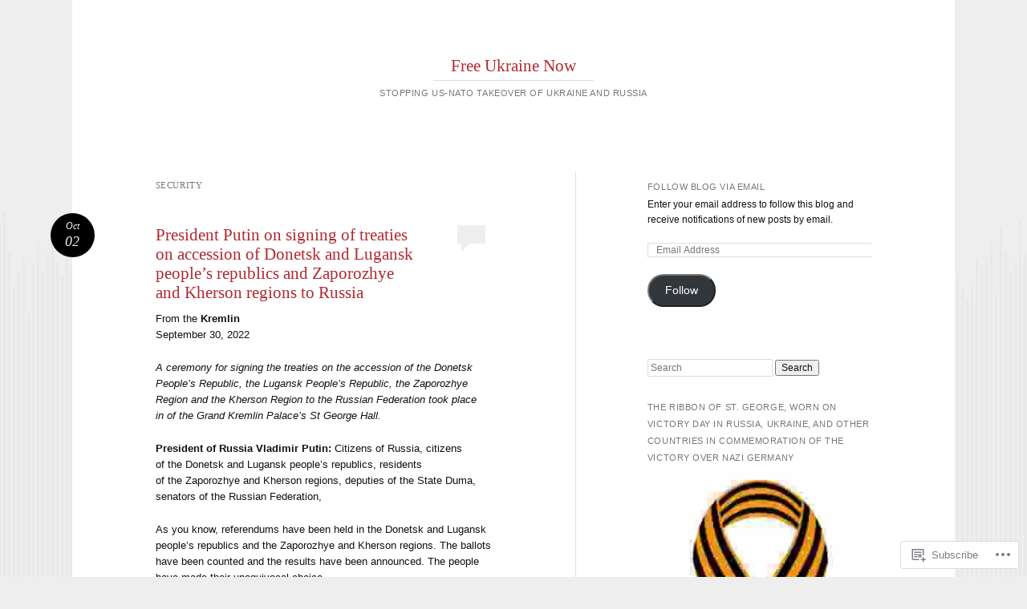

--- FILE ---
content_type: text/html; charset=UTF-8
request_url: https://freeukrainenow.org/tag/security/
body_size: 47240
content:
<!DOCTYPE html>
<html lang="en">
<head>
<meta charset="UTF-8" />
<meta name="viewport" content="width=device-width" />
<title>security | Free Ukraine Now</title>
<link rel="profile" href="http://gmpg.org/xfn/11" />
<link rel="pingback" href="https://freeukrainenow.org/xmlrpc.php" />
<!--[if lt IE 9]>
<script src="https://s0.wp.com/wp-content/themes/pub/reddle/js/html5.js?m=1322254433i" type="text/javascript"></script>
<![endif]-->

<meta name='robots' content='max-image-preview:large' />

<!-- Async WordPress.com Remote Login -->
<script id="wpcom_remote_login_js">
var wpcom_remote_login_extra_auth = '';
function wpcom_remote_login_remove_dom_node_id( element_id ) {
	var dom_node = document.getElementById( element_id );
	if ( dom_node ) { dom_node.parentNode.removeChild( dom_node ); }
}
function wpcom_remote_login_remove_dom_node_classes( class_name ) {
	var dom_nodes = document.querySelectorAll( '.' + class_name );
	for ( var i = 0; i < dom_nodes.length; i++ ) {
		dom_nodes[ i ].parentNode.removeChild( dom_nodes[ i ] );
	}
}
function wpcom_remote_login_final_cleanup() {
	wpcom_remote_login_remove_dom_node_classes( "wpcom_remote_login_msg" );
	wpcom_remote_login_remove_dom_node_id( "wpcom_remote_login_key" );
	wpcom_remote_login_remove_dom_node_id( "wpcom_remote_login_validate" );
	wpcom_remote_login_remove_dom_node_id( "wpcom_remote_login_js" );
	wpcom_remote_login_remove_dom_node_id( "wpcom_request_access_iframe" );
	wpcom_remote_login_remove_dom_node_id( "wpcom_request_access_styles" );
}

// Watch for messages back from the remote login
window.addEventListener( "message", function( e ) {
	if ( e.origin === "https://r-login.wordpress.com" ) {
		var data = {};
		try {
			data = JSON.parse( e.data );
		} catch( e ) {
			wpcom_remote_login_final_cleanup();
			return;
		}

		if ( data.msg === 'LOGIN' ) {
			// Clean up the login check iframe
			wpcom_remote_login_remove_dom_node_id( "wpcom_remote_login_key" );

			var id_regex = new RegExp( /^[0-9]+$/ );
			var token_regex = new RegExp( /^.*|.*|.*$/ );
			if (
				token_regex.test( data.token )
				&& id_regex.test( data.wpcomid )
			) {
				// We have everything we need to ask for a login
				var script = document.createElement( "script" );
				script.setAttribute( "id", "wpcom_remote_login_validate" );
				script.src = '/remote-login.php?wpcom_remote_login=validate'
					+ '&wpcomid=' + data.wpcomid
					+ '&token=' + encodeURIComponent( data.token )
					+ '&host=' + window.location.protocol
					+ '//' + window.location.hostname
					+ '&postid=8393'
					+ '&is_singular=';
				document.body.appendChild( script );
			}

			return;
		}

		// Safari ITP, not logged in, so redirect
		if ( data.msg === 'LOGIN-REDIRECT' ) {
			window.location = 'https://wordpress.com/log-in?redirect_to=' + window.location.href;
			return;
		}

		// Safari ITP, storage access failed, remove the request
		if ( data.msg === 'LOGIN-REMOVE' ) {
			var css_zap = 'html { -webkit-transition: margin-top 1s; transition: margin-top 1s; } /* 9001 */ html { margin-top: 0 !important; } * html body { margin-top: 0 !important; } @media screen and ( max-width: 782px ) { html { margin-top: 0 !important; } * html body { margin-top: 0 !important; } }';
			var style_zap = document.createElement( 'style' );
			style_zap.type = 'text/css';
			style_zap.appendChild( document.createTextNode( css_zap ) );
			document.body.appendChild( style_zap );

			var e = document.getElementById( 'wpcom_request_access_iframe' );
			e.parentNode.removeChild( e );

			document.cookie = 'wordpress_com_login_access=denied; path=/; max-age=31536000';

			return;
		}

		// Safari ITP
		if ( data.msg === 'REQUEST_ACCESS' ) {
			console.log( 'request access: safari' );

			// Check ITP iframe enable/disable knob
			if ( wpcom_remote_login_extra_auth !== 'safari_itp_iframe' ) {
				return;
			}

			// If we are in a "private window" there is no ITP.
			var private_window = false;
			try {
				var opendb = window.openDatabase( null, null, null, null );
			} catch( e ) {
				private_window = true;
			}

			if ( private_window ) {
				console.log( 'private window' );
				return;
			}

			var iframe = document.createElement( 'iframe' );
			iframe.id = 'wpcom_request_access_iframe';
			iframe.setAttribute( 'scrolling', 'no' );
			iframe.setAttribute( 'sandbox', 'allow-storage-access-by-user-activation allow-scripts allow-same-origin allow-top-navigation-by-user-activation' );
			iframe.src = 'https://r-login.wordpress.com/remote-login.php?wpcom_remote_login=request_access&origin=' + encodeURIComponent( data.origin ) + '&wpcomid=' + encodeURIComponent( data.wpcomid );

			var css = 'html { -webkit-transition: margin-top 1s; transition: margin-top 1s; } /* 9001 */ html { margin-top: 46px !important; } * html body { margin-top: 46px !important; } @media screen and ( max-width: 660px ) { html { margin-top: 71px !important; } * html body { margin-top: 71px !important; } #wpcom_request_access_iframe { display: block; height: 71px !important; } } #wpcom_request_access_iframe { border: 0px; height: 46px; position: fixed; top: 0; left: 0; width: 100%; min-width: 100%; z-index: 99999; background: #23282d; } ';

			var style = document.createElement( 'style' );
			style.type = 'text/css';
			style.id = 'wpcom_request_access_styles';
			style.appendChild( document.createTextNode( css ) );
			document.body.appendChild( style );

			document.body.appendChild( iframe );
		}

		if ( data.msg === 'DONE' ) {
			wpcom_remote_login_final_cleanup();
		}
	}
}, false );

// Inject the remote login iframe after the page has had a chance to load
// more critical resources
window.addEventListener( "DOMContentLoaded", function( e ) {
	var iframe = document.createElement( "iframe" );
	iframe.style.display = "none";
	iframe.setAttribute( "scrolling", "no" );
	iframe.setAttribute( "id", "wpcom_remote_login_key" );
	iframe.src = "https://r-login.wordpress.com/remote-login.php"
		+ "?wpcom_remote_login=key"
		+ "&origin=aHR0cHM6Ly9mcmVldWtyYWluZW5vdy5vcmc%3D"
		+ "&wpcomid=73577398"
		+ "&time=" + Math.floor( Date.now() / 1000 );
	document.body.appendChild( iframe );
}, false );
</script>
<link rel='dns-prefetch' href='//s0.wp.com' />
<link rel="alternate" type="application/rss+xml" title="Free Ukraine Now &raquo; Feed" href="https://freeukrainenow.org/feed/" />
<link rel="alternate" type="application/rss+xml" title="Free Ukraine Now &raquo; Comments Feed" href="https://freeukrainenow.org/comments/feed/" />
<link rel="alternate" type="application/rss+xml" title="Free Ukraine Now &raquo; security Tag Feed" href="https://freeukrainenow.org/tag/security/feed/" />
	<script type="text/javascript">
		/* <![CDATA[ */
		function addLoadEvent(func) {
			var oldonload = window.onload;
			if (typeof window.onload != 'function') {
				window.onload = func;
			} else {
				window.onload = function () {
					oldonload();
					func();
				}
			}
		}
		/* ]]> */
	</script>
	<style id='wp-emoji-styles-inline-css'>

	img.wp-smiley, img.emoji {
		display: inline !important;
		border: none !important;
		box-shadow: none !important;
		height: 1em !important;
		width: 1em !important;
		margin: 0 0.07em !important;
		vertical-align: -0.1em !important;
		background: none !important;
		padding: 0 !important;
	}
/*# sourceURL=wp-emoji-styles-inline-css */
</style>
<link crossorigin='anonymous' rel='stylesheet' id='all-css-2-1' href='/wp-content/plugins/gutenberg-core/v22.4.0/build/styles/block-library/style.min.css?m=1768935615i&cssminify=yes' type='text/css' media='all' />
<style id='wp-block-library-inline-css'>
.has-text-align-justify {
	text-align:justify;
}
.has-text-align-justify{text-align:justify;}

/*# sourceURL=wp-block-library-inline-css */
</style><style id='wp-block-table-inline-css'>
.wp-block-table{overflow-x:auto}.wp-block-table table{border-collapse:collapse;width:100%}.wp-block-table thead{border-bottom:3px solid}.wp-block-table tfoot{border-top:3px solid}.wp-block-table td,.wp-block-table th{border:1px solid;padding:.5em}.wp-block-table .has-fixed-layout{table-layout:fixed;width:100%}.wp-block-table .has-fixed-layout td,.wp-block-table .has-fixed-layout th{word-break:break-word}.wp-block-table.aligncenter,.wp-block-table.alignleft,.wp-block-table.alignright{display:table;width:auto}.wp-block-table.aligncenter td,.wp-block-table.aligncenter th,.wp-block-table.alignleft td,.wp-block-table.alignleft th,.wp-block-table.alignright td,.wp-block-table.alignright th{word-break:break-word}.wp-block-table .has-subtle-light-gray-background-color{background-color:#f3f4f5}.wp-block-table .has-subtle-pale-green-background-color{background-color:#e9fbe5}.wp-block-table .has-subtle-pale-blue-background-color{background-color:#e7f5fe}.wp-block-table .has-subtle-pale-pink-background-color{background-color:#fcf0ef}.wp-block-table.is-style-stripes{background-color:initial;border-collapse:inherit;border-spacing:0}.wp-block-table.is-style-stripes tbody tr:nth-child(odd){background-color:#f0f0f0}.wp-block-table.is-style-stripes.has-subtle-light-gray-background-color tbody tr:nth-child(odd){background-color:#f3f4f5}.wp-block-table.is-style-stripes.has-subtle-pale-green-background-color tbody tr:nth-child(odd){background-color:#e9fbe5}.wp-block-table.is-style-stripes.has-subtle-pale-blue-background-color tbody tr:nth-child(odd){background-color:#e7f5fe}.wp-block-table.is-style-stripes.has-subtle-pale-pink-background-color tbody tr:nth-child(odd){background-color:#fcf0ef}.wp-block-table.is-style-stripes td,.wp-block-table.is-style-stripes th{border-color:#0000}.wp-block-table.is-style-stripes{border-bottom:1px solid #f0f0f0}.wp-block-table .has-border-color td,.wp-block-table .has-border-color th,.wp-block-table .has-border-color tr,.wp-block-table .has-border-color>*{border-color:inherit}.wp-block-table table[style*=border-top-color] tr:first-child,.wp-block-table table[style*=border-top-color] tr:first-child td,.wp-block-table table[style*=border-top-color] tr:first-child th,.wp-block-table table[style*=border-top-color]>*,.wp-block-table table[style*=border-top-color]>* td,.wp-block-table table[style*=border-top-color]>* th{border-top-color:inherit}.wp-block-table table[style*=border-top-color] tr:not(:first-child){border-top-color:initial}.wp-block-table table[style*=border-right-color] td:last-child,.wp-block-table table[style*=border-right-color] th,.wp-block-table table[style*=border-right-color] tr,.wp-block-table table[style*=border-right-color]>*{border-right-color:inherit}.wp-block-table table[style*=border-bottom-color] tr:last-child,.wp-block-table table[style*=border-bottom-color] tr:last-child td,.wp-block-table table[style*=border-bottom-color] tr:last-child th,.wp-block-table table[style*=border-bottom-color]>*,.wp-block-table table[style*=border-bottom-color]>* td,.wp-block-table table[style*=border-bottom-color]>* th{border-bottom-color:inherit}.wp-block-table table[style*=border-bottom-color] tr:not(:last-child){border-bottom-color:initial}.wp-block-table table[style*=border-left-color] td:first-child,.wp-block-table table[style*=border-left-color] th,.wp-block-table table[style*=border-left-color] tr,.wp-block-table table[style*=border-left-color]>*{border-left-color:inherit}.wp-block-table table[style*=border-style] td,.wp-block-table table[style*=border-style] th,.wp-block-table table[style*=border-style] tr,.wp-block-table table[style*=border-style]>*{border-style:inherit}.wp-block-table table[style*=border-width] td,.wp-block-table table[style*=border-width] th,.wp-block-table table[style*=border-width] tr,.wp-block-table table[style*=border-width]>*{border-style:inherit;border-width:inherit}
/*# sourceURL=https://s0.wp.com/wp-content/plugins/gutenberg-core/v22.4.0/build/styles/block-library/table/style.min.css */
</style>
<style id='wp-block-heading-inline-css'>
h1:where(.wp-block-heading).has-background,h2:where(.wp-block-heading).has-background,h3:where(.wp-block-heading).has-background,h4:where(.wp-block-heading).has-background,h5:where(.wp-block-heading).has-background,h6:where(.wp-block-heading).has-background{padding:1.25em 2.375em}h1.has-text-align-left[style*=writing-mode]:where([style*=vertical-lr]),h1.has-text-align-right[style*=writing-mode]:where([style*=vertical-rl]),h2.has-text-align-left[style*=writing-mode]:where([style*=vertical-lr]),h2.has-text-align-right[style*=writing-mode]:where([style*=vertical-rl]),h3.has-text-align-left[style*=writing-mode]:where([style*=vertical-lr]),h3.has-text-align-right[style*=writing-mode]:where([style*=vertical-rl]),h4.has-text-align-left[style*=writing-mode]:where([style*=vertical-lr]),h4.has-text-align-right[style*=writing-mode]:where([style*=vertical-rl]),h5.has-text-align-left[style*=writing-mode]:where([style*=vertical-lr]),h5.has-text-align-right[style*=writing-mode]:where([style*=vertical-rl]),h6.has-text-align-left[style*=writing-mode]:where([style*=vertical-lr]),h6.has-text-align-right[style*=writing-mode]:where([style*=vertical-rl]){rotate:180deg}
/*# sourceURL=https://s0.wp.com/wp-content/plugins/gutenberg-core/v22.4.0/build/styles/block-library/heading/style.min.css */
</style>
<style id='wp-block-paragraph-inline-css'>
.is-small-text{font-size:.875em}.is-regular-text{font-size:1em}.is-large-text{font-size:2.25em}.is-larger-text{font-size:3em}.has-drop-cap:not(:focus):first-letter{float:left;font-size:8.4em;font-style:normal;font-weight:100;line-height:.68;margin:.05em .1em 0 0;text-transform:uppercase}body.rtl .has-drop-cap:not(:focus):first-letter{float:none;margin-left:.1em}p.has-drop-cap.has-background{overflow:hidden}:root :where(p.has-background){padding:1.25em 2.375em}:where(p.has-text-color:not(.has-link-color)) a{color:inherit}p.has-text-align-left[style*="writing-mode:vertical-lr"],p.has-text-align-right[style*="writing-mode:vertical-rl"]{rotate:180deg}
/*# sourceURL=https://s0.wp.com/wp-content/plugins/gutenberg-core/v22.4.0/build/styles/block-library/paragraph/style.min.css */
</style>
<style id='global-styles-inline-css'>
:root{--wp--preset--aspect-ratio--square: 1;--wp--preset--aspect-ratio--4-3: 4/3;--wp--preset--aspect-ratio--3-4: 3/4;--wp--preset--aspect-ratio--3-2: 3/2;--wp--preset--aspect-ratio--2-3: 2/3;--wp--preset--aspect-ratio--16-9: 16/9;--wp--preset--aspect-ratio--9-16: 9/16;--wp--preset--color--black: #000000;--wp--preset--color--cyan-bluish-gray: #abb8c3;--wp--preset--color--white: #ffffff;--wp--preset--color--pale-pink: #f78da7;--wp--preset--color--vivid-red: #cf2e2e;--wp--preset--color--luminous-vivid-orange: #ff6900;--wp--preset--color--luminous-vivid-amber: #fcb900;--wp--preset--color--light-green-cyan: #7bdcb5;--wp--preset--color--vivid-green-cyan: #00d084;--wp--preset--color--pale-cyan-blue: #8ed1fc;--wp--preset--color--vivid-cyan-blue: #0693e3;--wp--preset--color--vivid-purple: #9b51e0;--wp--preset--gradient--vivid-cyan-blue-to-vivid-purple: linear-gradient(135deg,rgb(6,147,227) 0%,rgb(155,81,224) 100%);--wp--preset--gradient--light-green-cyan-to-vivid-green-cyan: linear-gradient(135deg,rgb(122,220,180) 0%,rgb(0,208,130) 100%);--wp--preset--gradient--luminous-vivid-amber-to-luminous-vivid-orange: linear-gradient(135deg,rgb(252,185,0) 0%,rgb(255,105,0) 100%);--wp--preset--gradient--luminous-vivid-orange-to-vivid-red: linear-gradient(135deg,rgb(255,105,0) 0%,rgb(207,46,46) 100%);--wp--preset--gradient--very-light-gray-to-cyan-bluish-gray: linear-gradient(135deg,rgb(238,238,238) 0%,rgb(169,184,195) 100%);--wp--preset--gradient--cool-to-warm-spectrum: linear-gradient(135deg,rgb(74,234,220) 0%,rgb(151,120,209) 20%,rgb(207,42,186) 40%,rgb(238,44,130) 60%,rgb(251,105,98) 80%,rgb(254,248,76) 100%);--wp--preset--gradient--blush-light-purple: linear-gradient(135deg,rgb(255,206,236) 0%,rgb(152,150,240) 100%);--wp--preset--gradient--blush-bordeaux: linear-gradient(135deg,rgb(254,205,165) 0%,rgb(254,45,45) 50%,rgb(107,0,62) 100%);--wp--preset--gradient--luminous-dusk: linear-gradient(135deg,rgb(255,203,112) 0%,rgb(199,81,192) 50%,rgb(65,88,208) 100%);--wp--preset--gradient--pale-ocean: linear-gradient(135deg,rgb(255,245,203) 0%,rgb(182,227,212) 50%,rgb(51,167,181) 100%);--wp--preset--gradient--electric-grass: linear-gradient(135deg,rgb(202,248,128) 0%,rgb(113,206,126) 100%);--wp--preset--gradient--midnight: linear-gradient(135deg,rgb(2,3,129) 0%,rgb(40,116,252) 100%);--wp--preset--font-size--small: 13px;--wp--preset--font-size--medium: 20px;--wp--preset--font-size--large: 36px;--wp--preset--font-size--x-large: 42px;--wp--preset--font-family--albert-sans: 'Albert Sans', sans-serif;--wp--preset--font-family--alegreya: Alegreya, serif;--wp--preset--font-family--arvo: Arvo, serif;--wp--preset--font-family--bodoni-moda: 'Bodoni Moda', serif;--wp--preset--font-family--bricolage-grotesque: 'Bricolage Grotesque', sans-serif;--wp--preset--font-family--cabin: Cabin, sans-serif;--wp--preset--font-family--chivo: Chivo, sans-serif;--wp--preset--font-family--commissioner: Commissioner, sans-serif;--wp--preset--font-family--cormorant: Cormorant, serif;--wp--preset--font-family--courier-prime: 'Courier Prime', monospace;--wp--preset--font-family--crimson-pro: 'Crimson Pro', serif;--wp--preset--font-family--dm-mono: 'DM Mono', monospace;--wp--preset--font-family--dm-sans: 'DM Sans', sans-serif;--wp--preset--font-family--dm-serif-display: 'DM Serif Display', serif;--wp--preset--font-family--domine: Domine, serif;--wp--preset--font-family--eb-garamond: 'EB Garamond', serif;--wp--preset--font-family--epilogue: Epilogue, sans-serif;--wp--preset--font-family--fahkwang: Fahkwang, sans-serif;--wp--preset--font-family--figtree: Figtree, sans-serif;--wp--preset--font-family--fira-sans: 'Fira Sans', sans-serif;--wp--preset--font-family--fjalla-one: 'Fjalla One', sans-serif;--wp--preset--font-family--fraunces: Fraunces, serif;--wp--preset--font-family--gabarito: Gabarito, system-ui;--wp--preset--font-family--ibm-plex-mono: 'IBM Plex Mono', monospace;--wp--preset--font-family--ibm-plex-sans: 'IBM Plex Sans', sans-serif;--wp--preset--font-family--ibarra-real-nova: 'Ibarra Real Nova', serif;--wp--preset--font-family--instrument-serif: 'Instrument Serif', serif;--wp--preset--font-family--inter: Inter, sans-serif;--wp--preset--font-family--josefin-sans: 'Josefin Sans', sans-serif;--wp--preset--font-family--jost: Jost, sans-serif;--wp--preset--font-family--libre-baskerville: 'Libre Baskerville', serif;--wp--preset--font-family--libre-franklin: 'Libre Franklin', sans-serif;--wp--preset--font-family--literata: Literata, serif;--wp--preset--font-family--lora: Lora, serif;--wp--preset--font-family--merriweather: Merriweather, serif;--wp--preset--font-family--montserrat: Montserrat, sans-serif;--wp--preset--font-family--newsreader: Newsreader, serif;--wp--preset--font-family--noto-sans-mono: 'Noto Sans Mono', sans-serif;--wp--preset--font-family--nunito: Nunito, sans-serif;--wp--preset--font-family--open-sans: 'Open Sans', sans-serif;--wp--preset--font-family--overpass: Overpass, sans-serif;--wp--preset--font-family--pt-serif: 'PT Serif', serif;--wp--preset--font-family--petrona: Petrona, serif;--wp--preset--font-family--piazzolla: Piazzolla, serif;--wp--preset--font-family--playfair-display: 'Playfair Display', serif;--wp--preset--font-family--plus-jakarta-sans: 'Plus Jakarta Sans', sans-serif;--wp--preset--font-family--poppins: Poppins, sans-serif;--wp--preset--font-family--raleway: Raleway, sans-serif;--wp--preset--font-family--roboto: Roboto, sans-serif;--wp--preset--font-family--roboto-slab: 'Roboto Slab', serif;--wp--preset--font-family--rubik: Rubik, sans-serif;--wp--preset--font-family--rufina: Rufina, serif;--wp--preset--font-family--sora: Sora, sans-serif;--wp--preset--font-family--source-sans-3: 'Source Sans 3', sans-serif;--wp--preset--font-family--source-serif-4: 'Source Serif 4', serif;--wp--preset--font-family--space-mono: 'Space Mono', monospace;--wp--preset--font-family--syne: Syne, sans-serif;--wp--preset--font-family--texturina: Texturina, serif;--wp--preset--font-family--urbanist: Urbanist, sans-serif;--wp--preset--font-family--work-sans: 'Work Sans', sans-serif;--wp--preset--spacing--20: 0.44rem;--wp--preset--spacing--30: 0.67rem;--wp--preset--spacing--40: 1rem;--wp--preset--spacing--50: 1.5rem;--wp--preset--spacing--60: 2.25rem;--wp--preset--spacing--70: 3.38rem;--wp--preset--spacing--80: 5.06rem;--wp--preset--shadow--natural: 6px 6px 9px rgba(0, 0, 0, 0.2);--wp--preset--shadow--deep: 12px 12px 50px rgba(0, 0, 0, 0.4);--wp--preset--shadow--sharp: 6px 6px 0px rgba(0, 0, 0, 0.2);--wp--preset--shadow--outlined: 6px 6px 0px -3px rgb(255, 255, 255), 6px 6px rgb(0, 0, 0);--wp--preset--shadow--crisp: 6px 6px 0px rgb(0, 0, 0);}:where(body) { margin: 0; }:where(.is-layout-flex){gap: 0.5em;}:where(.is-layout-grid){gap: 0.5em;}body .is-layout-flex{display: flex;}.is-layout-flex{flex-wrap: wrap;align-items: center;}.is-layout-flex > :is(*, div){margin: 0;}body .is-layout-grid{display: grid;}.is-layout-grid > :is(*, div){margin: 0;}body{padding-top: 0px;padding-right: 0px;padding-bottom: 0px;padding-left: 0px;}:root :where(.wp-element-button, .wp-block-button__link){background-color: #32373c;border-width: 0;color: #fff;font-family: inherit;font-size: inherit;font-style: inherit;font-weight: inherit;letter-spacing: inherit;line-height: inherit;padding-top: calc(0.667em + 2px);padding-right: calc(1.333em + 2px);padding-bottom: calc(0.667em + 2px);padding-left: calc(1.333em + 2px);text-decoration: none;text-transform: inherit;}.has-black-color{color: var(--wp--preset--color--black) !important;}.has-cyan-bluish-gray-color{color: var(--wp--preset--color--cyan-bluish-gray) !important;}.has-white-color{color: var(--wp--preset--color--white) !important;}.has-pale-pink-color{color: var(--wp--preset--color--pale-pink) !important;}.has-vivid-red-color{color: var(--wp--preset--color--vivid-red) !important;}.has-luminous-vivid-orange-color{color: var(--wp--preset--color--luminous-vivid-orange) !important;}.has-luminous-vivid-amber-color{color: var(--wp--preset--color--luminous-vivid-amber) !important;}.has-light-green-cyan-color{color: var(--wp--preset--color--light-green-cyan) !important;}.has-vivid-green-cyan-color{color: var(--wp--preset--color--vivid-green-cyan) !important;}.has-pale-cyan-blue-color{color: var(--wp--preset--color--pale-cyan-blue) !important;}.has-vivid-cyan-blue-color{color: var(--wp--preset--color--vivid-cyan-blue) !important;}.has-vivid-purple-color{color: var(--wp--preset--color--vivid-purple) !important;}.has-black-background-color{background-color: var(--wp--preset--color--black) !important;}.has-cyan-bluish-gray-background-color{background-color: var(--wp--preset--color--cyan-bluish-gray) !important;}.has-white-background-color{background-color: var(--wp--preset--color--white) !important;}.has-pale-pink-background-color{background-color: var(--wp--preset--color--pale-pink) !important;}.has-vivid-red-background-color{background-color: var(--wp--preset--color--vivid-red) !important;}.has-luminous-vivid-orange-background-color{background-color: var(--wp--preset--color--luminous-vivid-orange) !important;}.has-luminous-vivid-amber-background-color{background-color: var(--wp--preset--color--luminous-vivid-amber) !important;}.has-light-green-cyan-background-color{background-color: var(--wp--preset--color--light-green-cyan) !important;}.has-vivid-green-cyan-background-color{background-color: var(--wp--preset--color--vivid-green-cyan) !important;}.has-pale-cyan-blue-background-color{background-color: var(--wp--preset--color--pale-cyan-blue) !important;}.has-vivid-cyan-blue-background-color{background-color: var(--wp--preset--color--vivid-cyan-blue) !important;}.has-vivid-purple-background-color{background-color: var(--wp--preset--color--vivid-purple) !important;}.has-black-border-color{border-color: var(--wp--preset--color--black) !important;}.has-cyan-bluish-gray-border-color{border-color: var(--wp--preset--color--cyan-bluish-gray) !important;}.has-white-border-color{border-color: var(--wp--preset--color--white) !important;}.has-pale-pink-border-color{border-color: var(--wp--preset--color--pale-pink) !important;}.has-vivid-red-border-color{border-color: var(--wp--preset--color--vivid-red) !important;}.has-luminous-vivid-orange-border-color{border-color: var(--wp--preset--color--luminous-vivid-orange) !important;}.has-luminous-vivid-amber-border-color{border-color: var(--wp--preset--color--luminous-vivid-amber) !important;}.has-light-green-cyan-border-color{border-color: var(--wp--preset--color--light-green-cyan) !important;}.has-vivid-green-cyan-border-color{border-color: var(--wp--preset--color--vivid-green-cyan) !important;}.has-pale-cyan-blue-border-color{border-color: var(--wp--preset--color--pale-cyan-blue) !important;}.has-vivid-cyan-blue-border-color{border-color: var(--wp--preset--color--vivid-cyan-blue) !important;}.has-vivid-purple-border-color{border-color: var(--wp--preset--color--vivid-purple) !important;}.has-vivid-cyan-blue-to-vivid-purple-gradient-background{background: var(--wp--preset--gradient--vivid-cyan-blue-to-vivid-purple) !important;}.has-light-green-cyan-to-vivid-green-cyan-gradient-background{background: var(--wp--preset--gradient--light-green-cyan-to-vivid-green-cyan) !important;}.has-luminous-vivid-amber-to-luminous-vivid-orange-gradient-background{background: var(--wp--preset--gradient--luminous-vivid-amber-to-luminous-vivid-orange) !important;}.has-luminous-vivid-orange-to-vivid-red-gradient-background{background: var(--wp--preset--gradient--luminous-vivid-orange-to-vivid-red) !important;}.has-very-light-gray-to-cyan-bluish-gray-gradient-background{background: var(--wp--preset--gradient--very-light-gray-to-cyan-bluish-gray) !important;}.has-cool-to-warm-spectrum-gradient-background{background: var(--wp--preset--gradient--cool-to-warm-spectrum) !important;}.has-blush-light-purple-gradient-background{background: var(--wp--preset--gradient--blush-light-purple) !important;}.has-blush-bordeaux-gradient-background{background: var(--wp--preset--gradient--blush-bordeaux) !important;}.has-luminous-dusk-gradient-background{background: var(--wp--preset--gradient--luminous-dusk) !important;}.has-pale-ocean-gradient-background{background: var(--wp--preset--gradient--pale-ocean) !important;}.has-electric-grass-gradient-background{background: var(--wp--preset--gradient--electric-grass) !important;}.has-midnight-gradient-background{background: var(--wp--preset--gradient--midnight) !important;}.has-small-font-size{font-size: var(--wp--preset--font-size--small) !important;}.has-medium-font-size{font-size: var(--wp--preset--font-size--medium) !important;}.has-large-font-size{font-size: var(--wp--preset--font-size--large) !important;}.has-x-large-font-size{font-size: var(--wp--preset--font-size--x-large) !important;}.has-albert-sans-font-family{font-family: var(--wp--preset--font-family--albert-sans) !important;}.has-alegreya-font-family{font-family: var(--wp--preset--font-family--alegreya) !important;}.has-arvo-font-family{font-family: var(--wp--preset--font-family--arvo) !important;}.has-bodoni-moda-font-family{font-family: var(--wp--preset--font-family--bodoni-moda) !important;}.has-bricolage-grotesque-font-family{font-family: var(--wp--preset--font-family--bricolage-grotesque) !important;}.has-cabin-font-family{font-family: var(--wp--preset--font-family--cabin) !important;}.has-chivo-font-family{font-family: var(--wp--preset--font-family--chivo) !important;}.has-commissioner-font-family{font-family: var(--wp--preset--font-family--commissioner) !important;}.has-cormorant-font-family{font-family: var(--wp--preset--font-family--cormorant) !important;}.has-courier-prime-font-family{font-family: var(--wp--preset--font-family--courier-prime) !important;}.has-crimson-pro-font-family{font-family: var(--wp--preset--font-family--crimson-pro) !important;}.has-dm-mono-font-family{font-family: var(--wp--preset--font-family--dm-mono) !important;}.has-dm-sans-font-family{font-family: var(--wp--preset--font-family--dm-sans) !important;}.has-dm-serif-display-font-family{font-family: var(--wp--preset--font-family--dm-serif-display) !important;}.has-domine-font-family{font-family: var(--wp--preset--font-family--domine) !important;}.has-eb-garamond-font-family{font-family: var(--wp--preset--font-family--eb-garamond) !important;}.has-epilogue-font-family{font-family: var(--wp--preset--font-family--epilogue) !important;}.has-fahkwang-font-family{font-family: var(--wp--preset--font-family--fahkwang) !important;}.has-figtree-font-family{font-family: var(--wp--preset--font-family--figtree) !important;}.has-fira-sans-font-family{font-family: var(--wp--preset--font-family--fira-sans) !important;}.has-fjalla-one-font-family{font-family: var(--wp--preset--font-family--fjalla-one) !important;}.has-fraunces-font-family{font-family: var(--wp--preset--font-family--fraunces) !important;}.has-gabarito-font-family{font-family: var(--wp--preset--font-family--gabarito) !important;}.has-ibm-plex-mono-font-family{font-family: var(--wp--preset--font-family--ibm-plex-mono) !important;}.has-ibm-plex-sans-font-family{font-family: var(--wp--preset--font-family--ibm-plex-sans) !important;}.has-ibarra-real-nova-font-family{font-family: var(--wp--preset--font-family--ibarra-real-nova) !important;}.has-instrument-serif-font-family{font-family: var(--wp--preset--font-family--instrument-serif) !important;}.has-inter-font-family{font-family: var(--wp--preset--font-family--inter) !important;}.has-josefin-sans-font-family{font-family: var(--wp--preset--font-family--josefin-sans) !important;}.has-jost-font-family{font-family: var(--wp--preset--font-family--jost) !important;}.has-libre-baskerville-font-family{font-family: var(--wp--preset--font-family--libre-baskerville) !important;}.has-libre-franklin-font-family{font-family: var(--wp--preset--font-family--libre-franklin) !important;}.has-literata-font-family{font-family: var(--wp--preset--font-family--literata) !important;}.has-lora-font-family{font-family: var(--wp--preset--font-family--lora) !important;}.has-merriweather-font-family{font-family: var(--wp--preset--font-family--merriweather) !important;}.has-montserrat-font-family{font-family: var(--wp--preset--font-family--montserrat) !important;}.has-newsreader-font-family{font-family: var(--wp--preset--font-family--newsreader) !important;}.has-noto-sans-mono-font-family{font-family: var(--wp--preset--font-family--noto-sans-mono) !important;}.has-nunito-font-family{font-family: var(--wp--preset--font-family--nunito) !important;}.has-open-sans-font-family{font-family: var(--wp--preset--font-family--open-sans) !important;}.has-overpass-font-family{font-family: var(--wp--preset--font-family--overpass) !important;}.has-pt-serif-font-family{font-family: var(--wp--preset--font-family--pt-serif) !important;}.has-petrona-font-family{font-family: var(--wp--preset--font-family--petrona) !important;}.has-piazzolla-font-family{font-family: var(--wp--preset--font-family--piazzolla) !important;}.has-playfair-display-font-family{font-family: var(--wp--preset--font-family--playfair-display) !important;}.has-plus-jakarta-sans-font-family{font-family: var(--wp--preset--font-family--plus-jakarta-sans) !important;}.has-poppins-font-family{font-family: var(--wp--preset--font-family--poppins) !important;}.has-raleway-font-family{font-family: var(--wp--preset--font-family--raleway) !important;}.has-roboto-font-family{font-family: var(--wp--preset--font-family--roboto) !important;}.has-roboto-slab-font-family{font-family: var(--wp--preset--font-family--roboto-slab) !important;}.has-rubik-font-family{font-family: var(--wp--preset--font-family--rubik) !important;}.has-rufina-font-family{font-family: var(--wp--preset--font-family--rufina) !important;}.has-sora-font-family{font-family: var(--wp--preset--font-family--sora) !important;}.has-source-sans-3-font-family{font-family: var(--wp--preset--font-family--source-sans-3) !important;}.has-source-serif-4-font-family{font-family: var(--wp--preset--font-family--source-serif-4) !important;}.has-space-mono-font-family{font-family: var(--wp--preset--font-family--space-mono) !important;}.has-syne-font-family{font-family: var(--wp--preset--font-family--syne) !important;}.has-texturina-font-family{font-family: var(--wp--preset--font-family--texturina) !important;}.has-urbanist-font-family{font-family: var(--wp--preset--font-family--urbanist) !important;}.has-work-sans-font-family{font-family: var(--wp--preset--font-family--work-sans) !important;}
/*# sourceURL=global-styles-inline-css */
</style>

<style id='classic-theme-styles-inline-css'>
.wp-block-button__link{background-color:#32373c;border-radius:9999px;box-shadow:none;color:#fff;font-size:1.125em;padding:calc(.667em + 2px) calc(1.333em + 2px);text-decoration:none}.wp-block-file__button{background:#32373c;color:#fff}.wp-block-accordion-heading{margin:0}.wp-block-accordion-heading__toggle{background-color:inherit!important;color:inherit!important}.wp-block-accordion-heading__toggle:not(:focus-visible){outline:none}.wp-block-accordion-heading__toggle:focus,.wp-block-accordion-heading__toggle:hover{background-color:inherit!important;border:none;box-shadow:none;color:inherit;padding:var(--wp--preset--spacing--20,1em) 0;text-decoration:none}.wp-block-accordion-heading__toggle:focus-visible{outline:auto;outline-offset:0}
/*# sourceURL=/wp-content/plugins/gutenberg-core/v22.4.0/build/styles/block-library/classic.min.css */
</style>
<link crossorigin='anonymous' rel='stylesheet' id='all-css-4-1' href='/_static/??-eJyFkNsOwjAIhl9IRuYWDxfGZ9lWrNV2bQpz+vaixlNM5g0B8n/8AI4JutgL9YLJD9b1jF1sfeyOjPOiXBUlsAvJE2Q6FTUax/JSAMvFU9Exz/BjUBjgPSuT9kNq5KYIZFxDnoLKprDRGUuiOD9zEDpPI0ltoG1TJmbQGNwQQPbqxT/co41paDGTMZ7w7yWZ9Garqb1v9S6nIEsR9FONuNh/FbDzjcs3dBs25bIuF+uqqqvDFeNolJg=&cssminify=yes' type='text/css' media='all' />
<style id='jetpack-global-styles-frontend-style-inline-css'>
:root { --font-headings: unset; --font-base: unset; --font-headings-default: -apple-system,BlinkMacSystemFont,"Segoe UI",Roboto,Oxygen-Sans,Ubuntu,Cantarell,"Helvetica Neue",sans-serif; --font-base-default: -apple-system,BlinkMacSystemFont,"Segoe UI",Roboto,Oxygen-Sans,Ubuntu,Cantarell,"Helvetica Neue",sans-serif;}
/*# sourceURL=jetpack-global-styles-frontend-style-inline-css */
</style>
<link crossorigin='anonymous' rel='stylesheet' id='all-css-6-1' href='/wp-content/themes/h4/global.css?m=1420737423i&cssminify=yes' type='text/css' media='all' />
<script type="text/javascript" id="wpcom-actionbar-placeholder-js-extra">
/* <![CDATA[ */
var actionbardata = {"siteID":"73577398","postID":"0","siteURL":"https://freeukrainenow.org","xhrURL":"https://freeukrainenow.org/wp-admin/admin-ajax.php","nonce":"9ac09ab596","isLoggedIn":"","statusMessage":"","subsEmailDefault":"instantly","proxyScriptUrl":"https://s0.wp.com/wp-content/js/wpcom-proxy-request.js?m=1513050504i&amp;ver=20211021","i18n":{"followedText":"New posts from this site will now appear in your \u003Ca href=\"https://wordpress.com/reader\"\u003EReader\u003C/a\u003E","foldBar":"Collapse this bar","unfoldBar":"Expand this bar","shortLinkCopied":"Shortlink copied to clipboard."}};
//# sourceURL=wpcom-actionbar-placeholder-js-extra
/* ]]> */
</script>
<script type="text/javascript" id="jetpack-mu-wpcom-settings-js-before">
/* <![CDATA[ */
var JETPACK_MU_WPCOM_SETTINGS = {"assetsUrl":"https://s0.wp.com/wp-content/mu-plugins/jetpack-mu-wpcom-plugin/moon/jetpack_vendor/automattic/jetpack-mu-wpcom/src/build/"};
//# sourceURL=jetpack-mu-wpcom-settings-js-before
/* ]]> */
</script>
<script crossorigin='anonymous' type='text/javascript'  src='/wp-content/js/rlt-proxy.js?m=1720530689i'></script>
<script type="text/javascript" id="rlt-proxy-js-after">
/* <![CDATA[ */
	rltInitialize( {"token":null,"iframeOrigins":["https:\/\/widgets.wp.com"]} );
//# sourceURL=rlt-proxy-js-after
/* ]]> */
</script>
<link rel="EditURI" type="application/rsd+xml" title="RSD" href="https://freeukrainenow.wordpress.com/xmlrpc.php?rsd" />
<meta name="generator" content="WordPress.com" />

<!-- Jetpack Open Graph Tags -->
<meta property="og:type" content="website" />
<meta property="og:title" content="security &#8211; Free Ukraine Now" />
<meta property="og:url" content="https://freeukrainenow.org/tag/security/" />
<meta property="og:site_name" content="Free Ukraine Now" />
<meta property="og:image" content="https://s0.wp.com/i/blank.jpg?m=1383295312i" />
<meta property="og:image:width" content="200" />
<meta property="og:image:height" content="200" />
<meta property="og:image:alt" content="" />
<meta property="og:locale" content="en_US" />

<!-- End Jetpack Open Graph Tags -->
<link rel="shortcut icon" type="image/x-icon" href="https://s0.wp.com/i/favicon.ico?m=1713425267i" sizes="16x16 24x24 32x32 48x48" />
<link rel="icon" type="image/x-icon" href="https://s0.wp.com/i/favicon.ico?m=1713425267i" sizes="16x16 24x24 32x32 48x48" />
<link rel="apple-touch-icon" href="https://s0.wp.com/i/webclip.png?m=1713868326i" />
<link rel='openid.server' href='https://freeukrainenow.org/?openidserver=1' />
<link rel='openid.delegate' href='https://freeukrainenow.org/' />
<link rel="search" type="application/opensearchdescription+xml" href="https://freeukrainenow.org/osd.xml" title="Free Ukraine Now" />
<link rel="search" type="application/opensearchdescription+xml" href="https://s1.wp.com/opensearch.xml" title="WordPress.com" />
		<style type="text/css">
			.recentcomments a {
				display: inline !important;
				padding: 0 !important;
				margin: 0 !important;
			}

			table.recentcommentsavatartop img.avatar, table.recentcommentsavatarend img.avatar {
				border: 0px;
				margin: 0;
			}

			table.recentcommentsavatartop a, table.recentcommentsavatarend a {
				border: 0px !important;
				background-color: transparent !important;
			}

			td.recentcommentsavatarend, td.recentcommentsavatartop {
				padding: 0px 0px 1px 0px;
				margin: 0px;
			}

			td.recentcommentstextend {
				border: none !important;
				padding: 0px 0px 2px 10px;
			}

			.rtl td.recentcommentstextend {
				padding: 0px 10px 2px 0px;
			}

			td.recentcommentstexttop {
				border: none;
				padding: 0px 0px 0px 10px;
			}

			.rtl td.recentcommentstexttop {
				padding: 0px 10px 0px 0px;
			}
		</style>
		<meta name="description" content="Posts about security written by admin" />
	<style type="text/css">
	#masthead img {
		float: left;
	}
			#site-description {
			color: #777 !important;
		}
			#header-image {
			margin-bottom: 3.23em;
		}
		</style>
	<link crossorigin='anonymous' rel='stylesheet' id='all-css-0-3' href='/wp-content/mu-plugins/jetpack-plugin/moon/_inc/build/subscriptions/subscriptions.min.css?m=1753976312i&cssminify=yes' type='text/css' media='all' />
</head>

<body class="archive tag tag-security tag-801 wp-theme-pubreddle customizer-styles-applied primary secondary indexed single-author fluid jetpack-reblog-enabled">
<div id="page" class="hfeed">
	<header id="masthead" role="banner">
		<div class="site-branding">
			<h1 id="site-title"><a href="https://freeukrainenow.org/" title="Free Ukraine Now" rel="home">Free Ukraine Now</a></h1>
			<h2 id="site-description">Stopping US-NATO takeover of Ukraine and Russia</h2>
		</div><!-- .site-branding -->

		
			</header><!-- #masthead -->

	<div id="main">
		<section id="primary">
			<div id="content" role="main">

			
				<header class="page-header">
					<h1 class="page-title">
						security					</h1>
									</header>

					<nav id="nav-above">
		<h1 class="assistive-text section-heading">Post navigation</h1>

	
	</nav><!-- #nav-above -->
	
								
					
<article id="post-8393" class="post-8393 post type-post status-publish format-standard hentry category-uncategorized tag-donbass tag-donetsk tag-kherson tag-lugansk tag-security tag-self-determination tag-treaty tag-zaporozhye">
	
	<header class="entry-header">
		<h1 class="entry-title"><a href="https://freeukrainenow.org/2022/10/02/president-putin-on-signing-of-treaties-on-accession-of-donetsk-and-lugansk-peoples-republics-and-zaporozhye-and-kherson-regions-to-russia/" rel="bookmark">President Putin on signing of treaties on accession of Donetsk and Lugansk people&#8217;s republics and Zaporozhye and Kherson regions to&nbsp;Russia</a></h1>

				<div class="entry-meta">
			<span class="byline">Posted by <span class="author vcard"><a class="url fn n" href="https://freeukrainenow.org/author/smartmeterharm/" title="View all posts by admin" rel="author">admin</a></span></span>		</div><!-- .entry-meta -->
		
				<p class="comments-link"><a href="https://freeukrainenow.org/2022/10/02/president-putin-on-signing-of-treaties-on-accession-of-donetsk-and-lugansk-peoples-republics-and-zaporozhye-and-kherson-regions-to-russia/#respond"><span class="no-reply">0</span></a></p>
			</header><!-- .entry-header -->

		<div class="entry-content">
		
<p class="wp-block-paragraph">From the <strong>Kremlin</strong><br />September 30, 2022</p>



<p class="wp-block-paragraph"><em>A ceremony for signing the treaties on the accession of the Donetsk People&#8217;s Republic, the Lugansk People&#8217;s Republic, the Zaporozhye Region and the Kherson Region to the Russian Federation took place in of the Grand Kremlin Palace’s St George Hall.</em></p>



<p class="wp-block-paragraph"><strong>President of&nbsp;Russia Vladimir Putin:</strong>&nbsp;Citizens of&nbsp;Russia, citizens of&nbsp;the&nbsp;Donetsk and&nbsp;Lugansk people’s republics, residents of&nbsp;the&nbsp;Zaporozhye and&nbsp;Kherson regions, deputies of&nbsp;the&nbsp;State Duma, senators of&nbsp;the&nbsp;Russian Federation,</p>



<p class="wp-block-paragraph">As&nbsp;you know, referendums have been held in&nbsp;the&nbsp;Donetsk and&nbsp;Lugansk people’s republics and&nbsp;the&nbsp;Zaporozhye and&nbsp;Kherson regions. The&nbsp;ballots have been counted and&nbsp;the&nbsp;results have been announced. The&nbsp;people have made their unequivocal choice.</p>



<p class="wp-block-paragraph">Today we will sign treaties on&nbsp;the&nbsp;accession of&nbsp;the&nbsp;Donetsk People’s Republic, Lugansk People’s Republic, Zaporozhye Region and&nbsp;Kherson Region to&nbsp;the&nbsp;Russian Federation. I&nbsp;have no doubt that the&nbsp;Federal Assembly will support the&nbsp;constitutional laws on&nbsp;the&nbsp;accession to&nbsp;Russia and&nbsp;the&nbsp;establishment of&nbsp;four new regions, our new constituent entities of&nbsp;the&nbsp;Russian Federation, because this is the&nbsp;will of&nbsp;millions of&nbsp;people.&nbsp;<em>(Applause.)</em></p>



<p class="wp-block-paragraph">It is undoubtedly their right, an&nbsp;inherent right sealed in&nbsp;Article 1 of&nbsp;the&nbsp;UN Charter, which directly states the&nbsp;principle of&nbsp;equal rights and&nbsp;self-determination of&nbsp;peoples.</p>



<p class="wp-block-paragraph">I&nbsp;repeat, it is an&nbsp;inherent right of&nbsp;the&nbsp;people. It is based on&nbsp;our historical affinity, and&nbsp;it is that right that led generations of&nbsp;our predecessors, those who built and&nbsp;defended Russia for&nbsp;centuries since the&nbsp;period of&nbsp;Ancient Rus, to&nbsp;victory.</p>



<p class="wp-block-paragraph">Here in&nbsp;Novorossiya, [Pyotr] Rumyantsev, [Alexander] Suvorov and&nbsp;[Fyodor] Ushakov fought their battles, and&nbsp;Catherine the&nbsp;Great and&nbsp;[Grigory] Potyomkin founded new cities. Our grandfathers and&nbsp;great-grandfathers fought here to&nbsp;the&nbsp;bitter end during the&nbsp;Great Patriotic War.</p>



<p class="wp-block-paragraph">We will always remember the&nbsp;heroes of&nbsp;the&nbsp;Russian Spring, those who refused to&nbsp;accept the&nbsp;neo-Nazi coup d&#8217;état in&nbsp;Ukraine in&nbsp;2014, all those who died for&nbsp;the&nbsp;right to&nbsp;speak their native language, to&nbsp;preserve their culture, traditions and&nbsp;religion, and&nbsp;for&nbsp;the&nbsp;very right to&nbsp;live. We remember the&nbsp;soldiers of&nbsp;Donbass, the&nbsp;martyrs of&nbsp;the&nbsp;“Odessa Khatyn,” the&nbsp;victims of&nbsp;inhuman terrorist attacks carried out by&nbsp;the&nbsp;Kiev regime. We commemorate volunteers and&nbsp;militiamen, civilians, children, women, senior citizens, Russians, Ukrainians, people of&nbsp;various nationalities; popular leader of&nbsp;Donetsk Alexander Zakharchenko; military commanders Arsen Pavlov and&nbsp;Vladimir Zhoga, Olga Kochura and&nbsp;Alexei Mozgovoy; prosecutor of&nbsp;the&nbsp;Lugansk Republic Sergei Gorenko; paratrooper Nurmagomed Gadzhimagomedov and&nbsp;all our soldiers and&nbsp;officers who died a&nbsp;hero’s death during the&nbsp;special military operation. They are heroes.&nbsp;<em>(Applause.)</em>&nbsp;Heroes of&nbsp;great Russia. Please join me in&nbsp;a&nbsp;minute of&nbsp;silence to&nbsp;honour their memory.</p>



<p class="wp-block-paragraph"><em>(Minute of&nbsp;silence.)</em></p>



<p class="wp-block-paragraph">Thank you.</p>



<p class="wp-block-paragraph">Behind the&nbsp;choice of&nbsp;millions of&nbsp;residents in&nbsp;the&nbsp;Donetsk and&nbsp;Lugansk people&#8217;s republics, in&nbsp;the&nbsp;Zaporozhye and&nbsp;Kherson regions, is our common destiny and&nbsp;thousand-year history. People have passed this spiritual connection on&nbsp;to&nbsp;their children and&nbsp;grandchildren. Despite all the&nbsp;trials they endured, they carried the&nbsp;love for&nbsp;Russia through the&nbsp;years. This is something no one can destroy. That is why both older generations and&nbsp;young people&nbsp;– those who were born after the&nbsp;tragic collapse of&nbsp;the&nbsp;Soviet Union&nbsp;– have voted for&nbsp;our unity, for&nbsp;our common future.</p>



<p class="wp-block-paragraph">In&nbsp;1991 in&nbsp;Belovezhskaya Pushcha, representatives of&nbsp;the&nbsp;party elite of&nbsp;that time made a&nbsp;decision to&nbsp;terminate the&nbsp;Soviet Union, without asking ordinary citizens what they wanted, and&nbsp;people suddenly found themselves cut off from their homeland. This tore apart and&nbsp;dismembered our national community and&nbsp;triggered a&nbsp;national catastrophe. Just like the&nbsp;government quietly demarcated the&nbsp;borders of&nbsp;Soviet republics, acting behind the&nbsp;scenes after the&nbsp;1917 revolution, the&nbsp;last leaders of&nbsp;the&nbsp;Soviet Union, contrary to&nbsp;the&nbsp;direct expression of&nbsp;the&nbsp;will of&nbsp;the&nbsp;majority of&nbsp;people in&nbsp;the&nbsp;referendum of&nbsp;1991, destroyed our great country, and&nbsp;simply made the&nbsp;people in&nbsp;the&nbsp;former republics face this as&nbsp;an&nbsp;accomplished fact.</p>



<p class="wp-block-paragraph">I&nbsp;can admit that they didn’t even know what they were doing and&nbsp;what consequences their actions would have in&nbsp;the&nbsp;end. But it doesn&#8217;t matter now. There is no Soviet Union anymore; we cannot return to&nbsp;the&nbsp;past. Actually, Russia no longer needs it today; this isn’t our ambition. But there is nothing stronger than the&nbsp;determination of&nbsp;millions of&nbsp;people who, by&nbsp;their culture, religion, traditions, and&nbsp;language, consider themselves part of&nbsp;Russia, whose ancestors lived in&nbsp;a&nbsp;single country for&nbsp;centuries. There is nothing stronger than their determination to&nbsp;return to&nbsp;their true historical homeland.</p>



<p class="wp-block-paragraph">For&nbsp;eight long years, people in&nbsp;Donbass were subjected to&nbsp;genocide, shelling and&nbsp;blockades; in&nbsp;Kherson and&nbsp;Zaporozhye, a&nbsp;criminal policy was pursued to&nbsp;cultivate hatred for&nbsp;Russia, for&nbsp;everything Russian. Now too, during the&nbsp;referendums, the&nbsp;Kiev regime threatened schoolteachers, women who worked in&nbsp;election commissions with reprisals and&nbsp;death. Kiev threatened millions of&nbsp;people who came to&nbsp;express their will with repression. But the&nbsp;people of&nbsp;Donbass, Zaporozhye and&nbsp;Kherson weren’t broken, and&nbsp;they had their say.</p>



<p class="wp-block-paragraph">I&nbsp;want the&nbsp;Kiev authorities and&nbsp;their true handlers in&nbsp;the&nbsp;West to&nbsp;hear me now, and&nbsp;I&nbsp;want everyone to&nbsp;remember this: the&nbsp;people living in&nbsp;Lugansk and&nbsp;Donetsk, in&nbsp;Kherson and&nbsp;Zaporozhye have become our citizens, forever.&nbsp;<em>(Applause.)</em></p>



<p class="wp-block-paragraph">We call on the Kiev regime to immediately cease fire and all hostilities; to end the war it unleashed back in 2014 and return to the negotiating table. We are ready for this, as we have said more than once. But the choice of the people in Donetsk, Lugansk, Zaporozhye and Kherson will not be discussed. The decision has been made, and Russia will not betray it. <em>(Applause.) </em>Kiev’s current authorities should respect this free expression of the people’s will; there is no other way. This is the only way to peace.</p>



 <a href="https://freeukrainenow.org/2022/10/02/president-putin-on-signing-of-treaties-on-accession-of-donetsk-and-lugansk-peoples-republics-and-zaporozhye-and-kherson-regions-to-russia/#more-8393" class="more-link">Continue reading <span class="meta-nav">&rarr;</span></a>			</div><!-- .entry-content -->
	
		<footer class="entry-meta">
					
						<p class="tag-links taxonomy-links">
				Tagged <a href="https://freeukrainenow.org/tag/donbass/" rel="tag">Donbass</a>, <a href="https://freeukrainenow.org/tag/donetsk/" rel="tag">Donetsk</a>, <a href="https://freeukrainenow.org/tag/kherson/" rel="tag">Kherson</a>, <a href="https://freeukrainenow.org/tag/lugansk/" rel="tag">Lugansk</a>, <a href="https://freeukrainenow.org/tag/security/" rel="tag">security</a>, <a href="https://freeukrainenow.org/tag/self-determination/" rel="tag">self-determination</a>, <a href="https://freeukrainenow.org/tag/treaty/" rel="tag">treaty</a>, <a href="https://freeukrainenow.org/tag/zaporozhye/" rel="tag">Zaporozhye</a>			</p>
					
		<p class="date-link"><a href="https://freeukrainenow.org/2022/10/02/president-putin-on-signing-of-treaties-on-accession-of-donetsk-and-lugansk-peoples-republics-and-zaporozhye-and-kherson-regions-to-russia/" title="Permalink to President Putin on signing of treaties on accession of Donetsk and Lugansk people&#8217;s republics and Zaporozhye and Kherson regions to&nbsp;Russia" rel="bookmark" class="permalink"><span class="month upper">Oct</span><span class="sep">&middot;</span><span class="day lower">02</span></a></p>

			</footer><!-- #entry-meta -->
	</article><!-- #post-## -->

				
					
<article id="post-7692" class="post-7692 post type-post status-publish format-standard hentry category-uncategorized tag-russia tag-security tag-treaty">
	
	<header class="entry-header">
		<h1 class="entry-title"><a href="https://freeukrainenow.org/2021/12/18/russias-draft-treaty-on-security-guarantees/" rel="bookmark">Russia&#8217;s draft treaty on security&nbsp;guarantees</a></h1>

				<div class="entry-meta">
			<span class="byline">Posted by <span class="author vcard"><a class="url fn n" href="https://freeukrainenow.org/author/smartmeterharm/" title="View all posts by admin" rel="author">admin</a></span></span>		</div><!-- .entry-meta -->
		
				<p class="comments-link"><a href="https://freeukrainenow.org/2021/12/18/russias-draft-treaty-on-security-guarantees/#respond"><span class="no-reply">0</span></a></p>
			</header><!-- .entry-header -->

		<div class="entry-content">
		
<p class="wp-block-paragraph">From the Russian Foreign Ministry</p>



<p class="wp-block-paragraph">17 December 2021&nbsp;13:30</p>



<h1 class="wp-block-heading" id="treaty-between-the-united-states-of-america-and-the-russian-federation-on-security-guarantees">TREATY BETWEEN THE UNITED STATES OF AMERICA AND THE RUSSIAN FEDERATION ON SECURITY GUARANTEES</h1>



<p class="wp-block-paragraph">The United States of America and the Russian Federation, hereinafter referred to as the &#8220;Parties&#8221;,</p>



<p class="wp-block-paragraph">guided by the principles contained in the Charter of the United Nations, the 1970 Declaration on Principles of International Law concerning Friendly Relations and Cooperation among States in accordance with the Charter of the United Nations, the 1975 Helsinki Final Act of the Conference on Security and Cooperation in Europe, as well as the provisions of the 1982 Manila Declaration on the Peaceful Settlement of Disputes, the 1999 Charter for European Security, and the 1997 Founding Act on Mutual Relations, Cooperation and Security between the North Atlantic Treaty Organization and the Russian Federation,</p>



<p class="wp-block-paragraph">recalling the inadmissibility of the threat or use of force in any manner inconsistent with the purposes and principles of the Charter of the United Nations both in their mutual and international relations in general,</p>



<p class="wp-block-paragraph">supporting the role of the United Nations Security Council that has the primary responsibility for maintaining international peace and security,</p>



<p class="wp-block-paragraph">recognizing the need for united efforts to effectively respond to modern security challenges and threats in a globalized and interdependent world,</p>



<p class="wp-block-paragraph">considering the need for strict compliance with the principle of non-interference in the internal affairs, including refraining from supporting organizations, groups or individuals calling for an unconstitutional change of power, as well as from undertaking any actions aimed at changing the political or social system of one of the Contracting Parties,</p>



<p class="wp-block-paragraph">bearing in mind the need to create additional effective and quick-to-launch cooperation mechanisms or improve the existing ones to settle emerging issues and disputes through a constructive dialogue on the basis of mutual respect for and recognition of each other’s security interests and concerns, as well as to elaborate adequate responses to security challenges and threats,</p>



<p class="wp-block-paragraph">seeking to avoid any military confrontation and armed conflict between the Parties and realizing that direct military clash between them could result in the use of nuclear weapons that would have far-reaching consequences,</p>



<p class="wp-block-paragraph">reaffirming that a nuclear war cannot be won and must never be fought, and recognizing the need to make every effort to prevent the risk of outbreak of such war among States that possess nuclear weapons,</p>



<p class="wp-block-paragraph">reaffirming their commitments under the Agreement between the United States of America and the Union of Soviet Socialist Republics on Measures to Reduce the Risk of Outbreak of Nuclear War of 30 September 1971, the Agreement between the Government of the United States of America and the Government of the Union of Soviet Socialist Republics on the Prevention of Incidents On and Over the High Seas of 25 May 1972, the Agreement between the United States of America and the Union of Soviet Socialist Republics on the Establishment of Nuclear Risk Reduction Centers of 15 September 1987, as well as the Agreement between the United States of America and the Union of Soviet Socialist Republics on the Prevention of Dangerous Military Activities of 12 June 1989,</p>



<p class="wp-block-paragraph">have agreed as follows:</p>



<p class="wp-block-paragraph"><strong>Article 1</strong></p>



<p class="wp-block-paragraph">The Parties shall cooperate on the basis of principles of indivisible, equal and undiminished security and to these ends:</p>



<p class="wp-block-paragraph">shall not undertake actions nor participate in or support activities that affect the security of the other Party;</p>



<p class="wp-block-paragraph">shall not implement security measures adopted by each Party individually or in the framework of an international organization, military alliance or coalition that could undermine core security interests of the other Party.</p>



<p class="wp-block-paragraph"><strong>Article 2</strong></p>



<p class="wp-block-paragraph">The Parties shall seek to ensure that all international organizations, military alliances and coalitions in which at least one of the Parties is taking part adhere to the principles contained in the Charter of the United Nations.</p>



<p class="wp-block-paragraph"><strong>Article 3</strong></p>



<p class="wp-block-paragraph">The Parties shall not use the territories of other States with a view to preparing or carrying out an armed attack against the other Party or other actions affecting core security interests of the other Party.</p>



<p class="wp-block-paragraph"><strong>Article 4</strong></p>



<p class="wp-block-paragraph">The United States of America shall undertake to prevent further eastward expansion of the North Atlantic Treaty Organization and deny accession to the Alliance to the States of the former Union of Soviet Socialist Republics.</p>



<p class="wp-block-paragraph">The United States of America shall not establish military bases in the territory of the States of the former Union of Soviet Socialist Republics that are not members of the North Atlantic Treaty Organization, use their infrastructure for any military activities or develop bilateral military cooperation with them.</p>



<p class="wp-block-paragraph"><strong>Article 5</strong></p>



<p class="wp-block-paragraph">The Parties shall refrain from deploying their armed forces and armaments, including in the framework of international organizations, military alliances or coalitions, in the areas where such deployment could be perceived by the other Party as a threat to its national security, with the exception of such deployment within the national territories of the Parties.</p>



<p class="wp-block-paragraph">The Parties shall refrain from flying heavy bombers equipped for nuclear or non-nuclear armaments or deploying surface warships of any type, including in the framework of international organizations, military alliances or coalitions, in the areas outside national airspace and national territorial waters respectively, from where they can attack targets in the territory of the other Party.</p>



<p class="wp-block-paragraph">The Parties shall maintain dialogue and cooperate to improve mechanisms to prevent dangerous military activities on and over the high seas, including agreeing on the maximum approach distance between warships and aircraft.</p>



<p class="wp-block-paragraph"><strong>Article 6</strong></p>



<p class="wp-block-paragraph">The Parties shall undertake not to deploy ground-launched intermediate-range and shorter-range missiles outside their national territories, as well as in the areas of their national territories, from which such weapons can attack targets in the national territory of the other Party.</p>



<p class="wp-block-paragraph"><strong>Article 7</strong></p>



<p class="wp-block-paragraph">The Parties shall refrain from deploying nuclear weapons outside their national territories and return such weapons already deployed outside their national territories at the time of the entry into force of the Treaty to their national territories. The Parties shall eliminate all existing infrastructure for deployment of nuclear weapons outside their national territories.</p>



<p class="wp-block-paragraph">The Parties shall not train military and civilian personnel from non-nuclear countries to use nuclear weapons. The Parties shall not conduct exercises or training for general-purpose forces, that include scenarios involving the use of nuclear weapons.</p>



<p class="wp-block-paragraph"><strong>Article 8</strong></p>



<p class="wp-block-paragraph">The Treaty shall enter into force from the date of receipt of the last written notification on the completion by the Parties of their domestic procedures necessary for its entry into force.</p>



<p class="wp-block-paragraph">Done in two originals, each in English and Russian languages, both texts being equally authentic.</p>



<figure class="wp-block-table"><table><tbody><tr><td>For the United States of America</td><td>                                                                                                                                                                                                                            For the Russian Federation</td></tr></tbody></table></figure>



<p class="wp-block-paragraph"><a href="https://mid.ru/ru/foreign_policy/rso/nato/1790818/?lang=en" rel="nofollow">https://mid.ru/ru/foreign_policy/rso/nato/1790818/?lang=en</a></p>
			</div><!-- .entry-content -->
	
		<footer class="entry-meta">
					
						<p class="tag-links taxonomy-links">
				Tagged <a href="https://freeukrainenow.org/tag/russia/" rel="tag">Russia</a>, <a href="https://freeukrainenow.org/tag/security/" rel="tag">security</a>, <a href="https://freeukrainenow.org/tag/treaty/" rel="tag">treaty</a>			</p>
					
		<p class="date-link"><a href="https://freeukrainenow.org/2021/12/18/russias-draft-treaty-on-security-guarantees/" title="Permalink to Russia&#8217;s draft treaty on security&nbsp;guarantees" rel="bookmark" class="permalink"><span class="month upper">Dec</span><span class="sep">&middot;</span><span class="day lower">18</span></a></p>

			</footer><!-- #entry-meta -->
	</article><!-- #post-## -->

				
					
<article id="post-7598" class="post-7598 post type-post status-publish format-standard hentry category-uncategorized tag-missiles tag-nato tag-osce tag-security tag-ukriaine">
	
	<header class="entry-header">
		<h1 class="entry-title"><a href="https://freeukrainenow.org/2021/12/11/russian-foreign-ministry-statement-on-urgently-needed-dialogue-and-the-necessity-of-legally-binding-comprehensive-and-indivisible-security/" rel="bookmark">Russian Foreign Ministry statement on urgently needed dialogue and the necessity of legally binding comprehensive and indivisible&nbsp;security</a></h1>

				<div class="entry-meta">
			<span class="byline">Posted by <span class="author vcard"><a class="url fn n" href="https://freeukrainenow.org/author/smartmeterharm/" title="View all posts by admin" rel="author">admin</a></span></span>		</div><!-- .entry-meta -->
		
				<p class="comments-link"><a href="https://freeukrainenow.org/2021/12/11/russian-foreign-ministry-statement-on-urgently-needed-dialogue-and-the-necessity-of-legally-binding-comprehensive-and-indivisible-security/#respond"><span class="no-reply">0</span></a></p>
			</header><!-- .entry-header -->

		<div class="entry-content">
		
<p class="wp-block-paragraph">Ministry of Foreign Affairs of the Russian Federation<br>December 10, 2021</p>



<p class="wp-block-paragraph">We note US President Joseph Biden’s readiness expressed at the December 7, 2021 talks with President Vladimir Putin to establish a serious dialogue on issues related to ensuring the security of the Russian Federation. Such a dialogue is urgently needed today when the relations between Russia and the collective West continue to decay and have approached a critical line. At the same time, numerous loose interpretations of our position have emerged in recent days. In this connection we feel it is necessary to once again clarify the following.&nbsp;</p>



<p class="wp-block-paragraph">Escalating a confrontation with our country is absolutely unacceptable. As a pretext, the West is using the situation in Ukraine, where it embarked on encouraging Russophobia and justifying the actions of the Kiev regime to undermine the Minsk agreements and prepare for a military scenario in Donbass.</p>



<p class="wp-block-paragraph"><strong>Instead of reigning in their Ukrainian protégés, NATO countries are pushing Kiev towards aggressive steps. There can be no alternative interpretation of the increasing number of unplanned exercises by the United States and its allies in the Black Sea. NATO members’ aircraft, including strategic bombers, regularly make provocative flights and dangerous manoeuvres in close proximity to Russia’s borders.  The militarisation of Ukraine’s territory and pumping it with weapons are ongoing. </strong></p>



<p class="wp-block-paragraph">The course has been chosen of drawing Ukraine into NATO, which is fraught with the deployment of strike missile systems there with a minimal flight time to Central Russia, and other destabilising weapons. Such irresponsible behaviour creates grave military risks for all parties involved, up to and including a large-scale conflict in Europe.</p>



<p class="wp-block-paragraph">At the same time, statements are made that the issue of Ukraine’s hypothetical NATO membership concerns exclusively Kiev and the Alliance, and that nobody should interfere in this process. Let us recall, however, that <strong>NATO countries, apart from the Washington Treaty, have obligations regarding the indivisible security in the Euro-Atlantic and the entire OSCE space. This principle was initially proclaimed in the Helsinki Final Act and was later reaffirmed in the Charter of Paris for a New Europe of 1990, which states: “Security is indivisible and the security of every participating State is inseparably linked to that of all the others”, whereas in 1999, The Charter for European Security was adopted at the OSCE Istanbul summit, which stressed that the participating States “will not strengthen their security at the expense of the security of other States.” </strong></p>



<p class="wp-block-paragraph">All these documents were signed by the leaders of the OSCE member-states, including all NATO countries. However, <strong>in violation of the principle of indivisible security – as well as in violation of the promises given to the Soviet leaders – NATO has been persistently moving eastwards all these years while neglecting Moscow’s concerns. </strong>Furthermore, each new member added to NATO’s frenzied anti-Russia charge.</p>



<p class="wp-block-paragraph">We have been saying for a long time that such developments are inadmissible. <strong>Over the past decades we have offered a number of times to render the principle of comprehensive and indivisible security in the Euro-Atlantic a legally binding status</strong> since the West is obviously inclined to disregard its political obligations. However, we were invariably refused. </p>



<p class="wp-block-paragraph">In this connection, as President Vladimir Putin stressed, <strong>we insist that serious long-term legal guarantees are provided, which would exclude NATO’s further advancement to the east and deployment of weapons on Russia’s western borders which are a threat to Russia. This must be done within a specific timeframe and on the basis of the principle of comprehensive and indivisible security.</strong> </p>



<p class="wp-block-paragraph">To ensure the vital interests of European security, it is necessary to officially disavow the decision taken at the 2008 NATO summit in Bucharest about “Ukraine and Georgia becoming NATO members” as contrary to the commitment undertaken by all the OSCE participating States “not to strengthen their security at the expense of the security of other States.”&nbsp;</p>



<p class="wp-block-paragraph">We insist on the adoption of a legally binding agreement regarding the US and other NATO member countries’ non-deployment of strike weapons systems which threaten the territory of the Russian Federation on the territories of adjacent countries, both members and non-members of NATO.&nbsp;</p>



<p class="wp-block-paragraph">We also insist on receiving a concrete response from NATO to our previous proposals on decreasing tension in Europe, including the following points:</p>



<p class="wp-block-paragraph">&#8211; withdrawal of regions for operative military exercises to an agreed distance from Russia-NATO contact line;</p>



<p class="wp-block-paragraph">&#8211; coordination of the closest approach point of combat ships and aircraft to prevent dangerous military activities, primarily in the Baltic and Black Sea regions;</p>



<p class="wp-block-paragraph">&#8211; renewal of regular dialogue between the defence ministries in the Russia-US and Russia-NATO formats.</p>



<p class="wp-block-paragraph">We call on Washington to join Russia’s unilateral moratorium on the deployment of surface short- and intermediate-range missiles in Europe, to agree on and introduce measures for the verification of reciprocal obligations.</p>



<p class="wp-block-paragraph"><strong>Russia will shortly present draft international legal documents in the indicated areas to launch talks in respective formats. </strong></p>



<p class="wp-block-paragraph">In particular, we will submit <strong>a comprehensive proposal on legal security guarantees</strong> as part of preparations for the next round of the Russia-US dialogue on strategic stability. We will a<strong>dvocate holding an in-depth discussion of the military aspects of ensuring security via defence ministries with the engagement of the foreign ministries of Russia and NATO countrie</strong>s.</p>



<p class="wp-block-paragraph">We believe that the OSCE, which includes all countries of the Euro-Atlantic region, should not to stay on the sidelines of discussions on addressing the issues of Europe’s security.&nbsp;</p>



<p class="wp-block-paragraph"><strong>We urge our partners to carefully examine Russia’s proposals and start serious talks on agreements that will provide a fair and sustainable balance of interests in our common space. </strong></p>



<p class="wp-block-paragraph"><a href="https://www.mid.ru/en/foreign_policy/news/-/asset_publisher/cKNonkJE02Bw/content/id/4991520" rel="nofollow">https://www.mid.ru/en/foreign_policy/news/-/asset_publisher/cKNonkJE02Bw/content/id/4991520</a></p>
			</div><!-- .entry-content -->
	
		<footer class="entry-meta">
					
						<p class="tag-links taxonomy-links">
				Tagged <a href="https://freeukrainenow.org/tag/missiles/" rel="tag">missiles</a>, <a href="https://freeukrainenow.org/tag/nato/" rel="tag">NATO</a>, <a href="https://freeukrainenow.org/tag/osce/" rel="tag">OSCE</a>, <a href="https://freeukrainenow.org/tag/security/" rel="tag">security</a>, <a href="https://freeukrainenow.org/tag/ukriaine/" rel="tag">Ukriaine</a>			</p>
					
		<p class="date-link"><a href="https://freeukrainenow.org/2021/12/11/russian-foreign-ministry-statement-on-urgently-needed-dialogue-and-the-necessity-of-legally-binding-comprehensive-and-indivisible-security/" title="Permalink to Russian Foreign Ministry statement on urgently needed dialogue and the necessity of legally binding comprehensive and indivisible&nbsp;security" rel="bookmark" class="permalink"><span class="month upper">Dec</span><span class="sep">&middot;</span><span class="day lower">11</span></a></p>

			</footer><!-- #entry-meta -->
	</article><!-- #post-## -->

				
					
<article id="post-6550" class="post-6550 post type-post status-publish format-standard hentry category-uncategorized tag-missile-defense tag-pre-emptive-strike tag-radar tag-security tag-u-s">
	
	<header class="entry-header">
		<h1 class="entry-title"><a href="https://freeukrainenow.org/2017/04/08/u-s-radars-cover-almost-all-russian-territory-russian-mod/" rel="bookmark">U.S. radars cover almost all Russian territory &#8211; Russian&nbsp;MoD</a></h1>

				<div class="entry-meta">
			<span class="byline">Posted by <span class="author vcard"><a class="url fn n" href="https://freeukrainenow.org/author/smartmeterharm/" title="View all posts by admin" rel="author">admin</a></span></span>		</div><!-- .entry-meta -->
		
				<p class="comments-link"><a href="https://freeukrainenow.org/2017/04/08/u-s-radars-cover-almost-all-russian-territory-russian-mod/#respond"><span class="no-reply">0</span></a></p>
			</header><!-- .entry-header -->

		<div class="entry-content">
		<p>From <strong>Rusvesna.su</strong></p>
<p>March 28, 2017</p>
<div id="node-in-english-full-group-l-box" class="group-l-box field-group-div">
<div class="field field-name-field-img field-type-image field-label-hidden">
<div class="field-items">
<div class="field-item even"><a class="lightbox-processed" title="" href="http://rusvesna.su/sites/default/files/styles/orign_wm/public/us-army-radar.jpg?itok=SQnFgoQd" rel="lightbox[group][]"><img src="https://i0.wp.com/rusvesna.su/sites/default/files/styles/node_pic/public/us-army-radar.jpg" alt="US Radars Cover Almost All Russian Territory - Russian MoD | Русская весна" width="585" height="316" /></a></div>
</div>
</div>
</div>
<div class="field field-name-field-text field-type-text-long field-label-hidden">
<div class="field-items">
<div class="field-item even">
<p><strong>&#8220;The stationary radar systems of the US missile and nuclear warning system cover all possible trajectories of Russian ballistic missiles in the direction of the United States,&#8221; Lt. Gen. Viktor Poznikhir, first deputy chief of the General Staff&#8217;s Main Operational Department, said.</strong></p>
<p>According to him, the zone of control pof the US stations covers almost entire Russia.</p>
<p>The global missile defense system being created by the United States is posing a strategic threat to both Russia and China, he emphasized.</p>
<blockquote><p>&#8220;The US missile defense system already has a potential to intercept Chinese and Russian ballistic missiles and poses a threat to strategic nuclear forces of Russia and China, and these capabilities will only grow.&#8221;</p></blockquote>
<p>The Russian Defense Ministry said that the US missile defense capabilities threaten almost all low orbit space stations.</p>
<p>According to Lt. Gen. Viktor Poznikhir, US missile defense systems also threaten space exploration activities by other countries, including Russia and China.</p>
<blockquote><p>&#8220;Almost all low orbit stations located in the area of missile defense systems&#8217; damage volume are under the threat of destruction. Given the global nature of the antimissile missile ships, space activities of any state, including Russia and China, are under threat,&#8221; he said.</p></blockquote>
<p>The free use of the outer space by any country is endangered by the growing global missile defense system of the United States, the Russian military official added.</p>
<p>The firepower of the United States&#8217; missile defense system threatens Russia&#8217;s deterrence posture, he said.</p>
<blockquote><p>&#8220;Such a number of missile defense assets poses a serious threat to the Russian deterrence potential, especially taking into account the ongoing work on the modernization of missile defense systems,&#8221; Lt. Gen. Viktor Poznikhir said.</p></blockquote>
<p>Poznikhir estimated at the Conference on Disarmament in Geneva that the number of US missile defense interceptors is expected to exceed 1,000 by 2022, potentially exceeding the number of warheads deployed on Russian intercontinental ballistic missiles in the future.</p>
<p>Russia constantly informs the US of its concerns over the deployment an anti-ballistic missile systems, but does not receive an answer, Poznikhir said.</p>
<blockquote><p>&#8220;Russian representatives have repeatedly drew the attention of the American side at various levels to the danger posed by the global missile defense system for the strategic balance of forces in the world. Arguments are not perceived, obvious facts are ignored.&#8221;</p></blockquote>
<p>The US missile defense system is disproportionate to the threats from North Korea and Iran, he added.</p>
<blockquote><p>&#8220;Under the pretext of countering the North Korean and Iranian missile threats, the US is deploying a strategic system designed to destroy Russian and Chinese ballistic missiles, which violates the balance of deterrence forces.&#8221;</p></blockquote>
<p>He said that Russia is forces to take adequate measures in response to the US missile defense systems&#8217; deployment. Russia is forced to take adequate response measures aimed at preventing violations of the existing balance of forces in the field of strategic weapons and minimizing the possible damage to the security of the state as a result of the further buildup of US missile defenses. But the world will not be safer from this.&#8221;</p>
</div>
</div>
</div>
<div class="field field-name-field-source field-type-link-field field-label-hidden">
<div class="field-items">
<div class="field-item even"><a href="http://sputniknews.com/" target="_blank" rel="nofollow">Source</a></div>
</div>
</div>
<p><a href="http://rusvesna.su/english/1490697384" rel="nofollow">http://rusvesna.su/english/1490697384</a></p>
			</div><!-- .entry-content -->
	
		<footer class="entry-meta">
					
						<p class="tag-links taxonomy-links">
				Tagged <a href="https://freeukrainenow.org/tag/missile-defense/" rel="tag">missile defense</a>, <a href="https://freeukrainenow.org/tag/pre-emptive-strike/" rel="tag">pre-emptive strike</a>, <a href="https://freeukrainenow.org/tag/radar/" rel="tag">radar</a>, <a href="https://freeukrainenow.org/tag/security/" rel="tag">security</a>, <a href="https://freeukrainenow.org/tag/u-s/" rel="tag">U.S.</a>			</p>
					
		<p class="date-link"><a href="https://freeukrainenow.org/2017/04/08/u-s-radars-cover-almost-all-russian-territory-russian-mod/" title="Permalink to U.S. radars cover almost all Russian territory &#8211; Russian&nbsp;MoD" rel="bookmark" class="permalink"><span class="month upper">Apr</span><span class="sep">&middot;</span><span class="day lower">08</span></a></p>

			</footer><!-- #entry-meta -->
	</article><!-- #post-## -->

				
					
<article id="post-6164" class="post-6164 post type-post status-publish format-standard hentry category-uncategorized tag-challenges tag-corruption tag-fsb tag-nato tag-security tag-stability tag-terrorism tag-ukraine">
	
	<header class="entry-header">
		<h1 class="entry-title"><a href="https://freeukrainenow.org/2017/02/18/vladimir-putins-speech-to-the-federal-security-service-february-16-2017/" rel="bookmark">Vladimir Putin&#8217;s speech to the Federal Security Service, February 16,&nbsp;2017</a></h1>

				<div class="entry-meta">
			<span class="byline">Posted by <span class="author vcard"><a class="url fn n" href="https://freeukrainenow.org/author/smartmeterharm/" title="View all posts by admin" rel="author">admin</a></span></span>		</div><!-- .entry-meta -->
		
				<p class="comments-link"><a href="https://freeukrainenow.org/2017/02/18/vladimir-putins-speech-to-the-federal-security-service-february-16-2017/#respond"><span class="no-reply">0</span></a></p>
			</header><!-- .entry-header -->

		<div class="entry-content">
		<p>From the <strong>Kremlin<br />
</strong>February 16, 2017</p>
<p><em>Vladimir Putin took part in an annual expanded meeting of the Federal Security Service (FSB) Board to discuss the FSB’s results for 2016 and the priority tasks for ensuring Russia’s national security.</em></p>
<p><b>President of Russia Vladimir Putin</b><b>:</b> Good afternoon.</p>
<p>These annual FSB Board meetings give us a chance to meet and not only thoroughly analyse and review the results of the agency’s work over the period, but also to discuss at length all important national security issues in general and outline the priorities for the immediate future and the longer-term.</p>
<p>The FSB plays a key part in protecting our constitutional order and our country’s sovereignty, and in protecting our people from threats at home and abroad.</p>
<p>Let me say from the start that last year’s results were positive and show good development. This concerns your work to counter terrorism and extremism, a series of successful counterintelligence operations, your efforts to combat economic crime, and other areas.</p>
<p>You ensured a high standard of security for major public events, including the State Duma election and regional and local elections.</p>
<p>I would like to thank both the executives and staff for their conscientious attitude towards their work and their timely and efficient performance of their duties.</p>
<p>At the same time, demands on the quality and results of your work grow constantly. The global situation has not become any more stable or better over the past year. On the contrary, many existing threats and challenges have only become more acute.</p>
<p>Military-political and economic rivalry between global and regional policy makers and between individual countries has increased. We see bloody conflicts continue in a number of countries in the Middle East, Asia, and Africa. International terrorist groups, essentially terrorist armies, receiving tacit and sometimes even open support from some countries, take active part in these conflicts.</p>
<p>At the NATO summit last July in Warsaw, Russia was declared the main threat to the alliance for the first time since 1989, and NATO officially proclaimed containing Russia its new mission. It is with this aim that NATO continues its expansion. This expansion was already underway earlier, but now they believe they have more serious reasons for doing so. They have stepped up the deployment of strategic and conventional arms beyond the national borders of the principal NATO member states.</p>
<p>They are provoking us constantly and are trying to draw us into confrontation. We see continued attempts to interfere in our internal affairs in a bid to destabilise the social and political situation in Russia itself.</p>
<p>We also see the recent serious flare-up in southeast Ukraine. This escalation pursues the clear aim of preventing the Minsk Agreements from going ahead. The current Ukrainian authorities are obviously not seeking a peaceful solution to this very complex problem and have decided to opt for the use of force instead. What is more, they speak openly about organising sabotage and terrorism, particularly in Russia. Obviously, this is a matter of great concern.</p>
<p>The events and circumstances I have mentioned require our security and intelligence services, especially the Federal Security Service, to concentrate their utmost attention and effort on the paramount task of fighting terrorism.</p>
<p>We have already seen that our intelligence services dealt some serious blows to terrorists and their accomplices. Last year’s results confirm this: the number of terrorism related crimes has decreased.</p>
<p>Preventive work has also brought results. The FSB and other security agencies, with the National Antiterrorist Committee acting as coordinator, prevented 45 terrorism related crimes, including 16 planned terrorist attacks. You deserve special gratitude for this.</p>
<p>You need to continue your active efforts to identify and block terrorist groups’ activity, eliminate their financial base, prevent the activities of their emissaries from abroad and their dangerous activity on the internet, and take into account in this work Russian and international experience in this area.</p>
<p>The murder of our ambassador to Turkey was a terrible crime that particularly highlighted the need to protect our citizens and missions abroad. I ask you to work together with the Foreign Ministry and the Foreign Intelligence Service to take additional measures to ensure their safety.</p>
<p>You must also work to take our counterterrorism cooperation with partners abroad to a new level, despite the difficulties that we see in various areas of international life. It is a priority, of course, to intensify work with our partners in organisations such as the UN, the CSTO, and the Shanghai Cooperation Organisation.</p>
<p>It is in our common interests to restore dialogue with the US intelligence services and with other NATO member countries. It is not our fault that these ties were broken off and are not developing. It is very clear that all responsible countries and international groups should work together on counterterrorism, because even simply exchanging information on terrorists’ financing channels and sources and on people involved in or suspected of links with terrorism can substantially improve the results of our common efforts.</p>
<p>Our priorities include firmly suppressing extremism. Security methods must go hand-in-hand with constant prevention work. It is essential to prevent extremism from drawing young people into its criminal networks, and to form an overall firm rejection of nationalism, xenophobia, and aggressive radicalism. In this context, of great importance is open dialogue with civil society institutions and representatives of Russia’s traditional religions.</p>
<p>Counterintelligence services also face greater demands today. Operational data show that foreign intelligence services’ activity in Russia has not decreased. Last year, our counterintelligence services put a stop to the work of 53 foreign intelligence officers and 386 agents.</p>
<p>It is important to neutralise foreign intelligence services’ efforts to gain access to confidential information, particularly information concerning our military-technical capabilities.</p>
<p>This makes it a priority to improve our system for protecting classified information comprising state secrets, particularly with agencies going over to an electronic document circulation system.</p>
<p>I would like to note that the number of cyberattacks on official information resources tripled in 2016 compared to 2015. In this context, each agency must develop its segment of the state system for detecting and preventing cyberattacks on information resources and eliminating their consequences.</p>
<p>The public expects greater results in such key areas as economic security and the fight against corruption. I ask you to be particularly thorough in monitoring the funds allocated for state defence procurement (a subject I have spoken about before), major infrastructure projects, preparation of big international events, and implementing federal targeted and socially important programmes. Regrettably, we still see many cases of state funds being embezzled or misappropriated.</p>
<p>Reliable protection of our state borders plays a big part in ensuring our country’s comprehensive security. The priority here is to close off channels through which members of international terrorist and extremist groups enter Russia, and put a firm stop to all forms of smuggling, from weapons to drugs and various bio-resources.</p>
<p>Of course, we must continue the work to develop border infrastructure where it is not yet sufficiently developed, particularly in the Far East and in the Arctic.</p>
<p>Colleagues, let me stress that we will continue to bolster the FSB’s central and regional branches and ensure you have the most advanced arms and equipment. We will also continue to give attention to social provisions for FSB personnel and their family members.</p>
<p>I wish you success in protecting our national interests and the security of our country and our people. I am confident that you will continue working towards your targets with dignity.</p>
<p>Thank you for your attention.</p>
<p><a href="http://en.kremlin.ru/events/president/news/53883" rel="nofollow">http://en.kremlin.ru/events/president/news/53883</a></p>
			</div><!-- .entry-content -->
	
		<footer class="entry-meta">
					
						<p class="tag-links taxonomy-links">
				Tagged <a href="https://freeukrainenow.org/tag/challenges/" rel="tag">challenges</a>, <a href="https://freeukrainenow.org/tag/corruption/" rel="tag">corruption</a>, <a href="https://freeukrainenow.org/tag/fsb/" rel="tag">FSB</a>, <a href="https://freeukrainenow.org/tag/nato/" rel="tag">NATO</a>, <a href="https://freeukrainenow.org/tag/security/" rel="tag">security</a>, <a href="https://freeukrainenow.org/tag/stability/" rel="tag">stability</a>, <a href="https://freeukrainenow.org/tag/terrorism/" rel="tag">terrorism</a>, <a href="https://freeukrainenow.org/tag/ukraine/" rel="tag">Ukraine</a>			</p>
					
		<p class="date-link"><a href="https://freeukrainenow.org/2017/02/18/vladimir-putins-speech-to-the-federal-security-service-february-16-2017/" title="Permalink to Vladimir Putin&#8217;s speech to the Federal Security Service, February 16,&nbsp;2017" rel="bookmark" class="permalink"><span class="month upper">Feb</span><span class="sep">&middot;</span><span class="day lower">18</span></a></p>

			</footer><!-- #entry-meta -->
	</article><!-- #post-## -->

				
					
<article id="post-5312" class="post-5312 post type-post status-publish format-standard hentry category-uncategorized tag-crimea tag-right-sector tag-security tag-territorial-claims">
	
	<header class="entry-header">
		<h1 class="entry-title"><a href="https://freeukrainenow.org/2016/08/17/russian-border-regions-face-off-threat-of-new-ukrainian-attacks/" rel="bookmark">Russian border regions face off threat of new Ukrainian&nbsp;attacks</a></h1>

				<div class="entry-meta">
			<span class="byline">Posted by <span class="author vcard"><a class="url fn n" href="https://freeukrainenow.org/author/smartmeterharm/" title="View all posts by admin" rel="author">admin</a></span></span>		</div><!-- .entry-meta -->
		
				<p class="comments-link"><a href="https://freeukrainenow.org/2016/08/17/russian-border-regions-face-off-threat-of-new-ukrainian-attacks/#respond"><span class="no-reply">0</span></a></p>
			</header><!-- .entry-header -->

		<div class="entry-content">
		<p>August 11, 2016 &#8211;</p>
<div>Elena Ostryakova, <a class="external" title="Open in new window" href="http://www.politnavigator.net/ukrainskie-diversii-ugrozhayut-voronezhskojj-kurskojj-belgorodskojj-oblastyam-deputat-gosdumy.html" target="_blank"><span style="color:#ff9900;">PolitNavigator &#8211; </span></a></div>
<div>Translated by J. Arnoldski</div>
<div class="separator"><a class="external" title="Open in new window" href="https://freeukrainenow.org/wp-content/uploads/2016/08/6be4d-680_260_0841261673572.jpg" target="_blank"><img src="https://freeukrainenow.org/wp-content/uploads/2016/08/6be4d-680_260_0841261673572.jpg?w=300" width="640" height="244" border="0" /></a></div>
<div></div>
<div><span class="s1">Additional security measures to prevent Ukrainian saboteurs from penetrating into Russian territory should be taken <strong>not only in Crimea, but also in Russia’s Voronezh, Kursk, and Belgorod regions</strong>. This was stated to <i>PolitNavigator</i> by <strong>Sergey Gavrilov</strong>, a State Duma deputy from the Communist Party of the Russian Federation. The deputy said: </span></div>
<div class="p1"><span class="s1">“We consider saboteur groups’ penetration of Crimea to be an extremely worrisome phenomenon not only for Crimea, but for all regions bordering Ukraine. Earlier, <strong>extremist forces such as Right Sector announced Ukraine’s territorial claims to Russian territories &#8211; above all, the Voronezh, Belgorod, and Kursk regions.</strong></span></div>
<div class="p1"><span class="s1">Now is a very worrisome moment as the economic situation in Ukraine is deteriorating and the ruling clans’ resources from the further plundering the population are dwindling. Europe is losing interest in Ukraine. There are plans to drag Russia into a big war and provoke a coup by radical forces in Ukraine. </span></div>
<div class="p1"><span class="s1">Therefore, we must firmly respond by closing the borer, tightening checkpoint procedures, and implementing security measures in border areas.” </span></div>
<div></div>
<div class="p1"><span class="s1">Earlier, President Vladimir Putin announced a strengthening of security measures in Crimea in connection with the attempt by Ukrainian sabotage groups to breach the border. Putin stressed: “We will take additional security measures…I want to say that there will be serious additional measures, and not only.” </span></div>
<div class="p1"></div>
<div class="p1"><a href="http://www.fort-russ.com/2016/08/russian-border-regions-face-off-threat.html" rel="nofollow">http://www.fort-russ.com/2016/08/russian-border-regions-face-off-threat.html</a></div>
			</div><!-- .entry-content -->
	
		<footer class="entry-meta">
					
						<p class="tag-links taxonomy-links">
				Tagged <a href="https://freeukrainenow.org/tag/crimea/" rel="tag">Crimea</a>, <a href="https://freeukrainenow.org/tag/right-sector/" rel="tag">Right Sector</a>, <a href="https://freeukrainenow.org/tag/security/" rel="tag">security</a>, <a href="https://freeukrainenow.org/tag/territorial-claims/" rel="tag">territorial claims</a>			</p>
					
		<p class="date-link"><a href="https://freeukrainenow.org/2016/08/17/russian-border-regions-face-off-threat-of-new-ukrainian-attacks/" title="Permalink to Russian border regions face off threat of new Ukrainian&nbsp;attacks" rel="bookmark" class="permalink"><span class="month upper">Aug</span><span class="sep">&middot;</span><span class="day lower">17</span></a></p>

			</footer><!-- #entry-meta -->
	</article><!-- #post-## -->

				
					
<article id="post-4550" class="post-4550 post type-post status-publish format-standard hentry category-uncategorized tag-global-zero tag-nuclear-weapons tag-rally tag-security">
	
	<header class="entry-header">
		<h1 class="entry-title"><a href="https://freeukrainenow.org/2016/03/17/global-rally-for-zero-nuclear-weapons-april-1-washington-dc/" rel="bookmark">Global rally for zero nuclear weapons, April 1, Washington&nbsp;DC</a></h1>

				<div class="entry-meta">
			<span class="byline">Posted by <span class="author vcard"><a class="url fn n" href="https://freeukrainenow.org/author/smartmeterharm/" title="View all posts by admin" rel="author">admin</a></span></span>		</div><!-- .entry-meta -->
		
				<p class="comments-link"><a href="https://freeukrainenow.org/2016/03/17/global-rally-for-zero-nuclear-weapons-april-1-washington-dc/#respond"><span class="no-reply">0</span></a></p>
			</header><!-- .entry-header -->

		<div class="entry-content">
		<p>From <strong>Beyond Nuclear</strong></p>
<p style="text-align:center;"><strong>Rally for Zero</strong></p>
<p><em>Nuclear weapons do not equal security</em></p>
<p>On March 31 &amp; April 1, world leaders are convening right here in DC to talk nuclear security. Not on the agenda: nuclear weapons.</p>
<p>That has to change. There are 15,000 nuclear weapons in the world today, thousands ready to fire at a moment’s notice. Nuclear weapons jeopardize global security – not strengthen it.</p>
<p>Join us as we rally to show world leaders that 15,000 nuclear weapons ≠ security. It’s time they take action for zero.</p>
<p><strong>Who</strong>: Global Zero, the international movement to eliminate nuclear weapons, and you!</p>
<p><strong>What</strong>: A rally featuring a life-size inflated nuclear missile and Global Zero movement leaders</p>
<p><strong>When</strong>: Friday, April 1st, 12:00pm</p>
<p><strong>Where</strong>: McPherson Square</p>
<p><strong>RSVP</strong> at: <a href="http://www.globalzero.org/protest">http://www.globalzero.org/protest</a></p>
<p>Email <a href="mailto:ldaigle@globalzero.org">ldaigle@globalzero.org</a> for more information.</p>
<p><a href="http://www.beyondnuclear.org/nuclear-weapons/2016/4/1/global-zero-rally-for-zero-april-1st-washington-dc.html">http://www.beyondnuclear.org/nuclear-weapons/2016/4/1/global-zero-rally-for-zero-april-1st-washington-dc.html</a></p>
			</div><!-- .entry-content -->
	
		<footer class="entry-meta">
					
						<p class="tag-links taxonomy-links">
				Tagged <a href="https://freeukrainenow.org/tag/global-zero/" rel="tag">Global Zero</a>, <a href="https://freeukrainenow.org/tag/nuclear-weapons/" rel="tag">nuclear weapons</a>, <a href="https://freeukrainenow.org/tag/rally/" rel="tag">rally</a>, <a href="https://freeukrainenow.org/tag/security/" rel="tag">security</a>			</p>
					
		<p class="date-link"><a href="https://freeukrainenow.org/2016/03/17/global-rally-for-zero-nuclear-weapons-april-1-washington-dc/" title="Permalink to Global rally for zero nuclear weapons, April 1, Washington&nbsp;DC" rel="bookmark" class="permalink"><span class="month upper">Mar</span><span class="sep">&middot;</span><span class="day lower">17</span></a></p>

			</footer><!-- #entry-meta -->
	</article><!-- #post-## -->

				
					
<article id="post-2833" class="post-2833 post type-post status-publish format-standard hentry category-uncategorized tag-capitalism tag-economy tag-nato tag-security tag-stabilization tag-yugoslavia">
	
	<header class="entry-header">
		<h1 class="entry-title"><a href="https://freeukrainenow.org/2015/06/23/why-is-nato-in-yugoslavia/" rel="bookmark">Why is NATO in&nbsp;Yugoslavia?</a></h1>

				<div class="entry-meta">
			<span class="byline">Posted by <span class="author vcard"><a class="url fn n" href="https://freeukrainenow.org/author/smartmeterharm/" title="View all posts by admin" rel="author">admin</a></span></span>		</div><!-- .entry-meta -->
		
				<p class="comments-link"><a href="https://freeukrainenow.org/2015/06/23/why-is-nato-in-yugoslavia/#respond"><span class="no-reply">0</span></a></p>
			</header><!-- .entry-header -->

		<div class="entry-content">
		<p>Excellent historical perspective on present day problems.</p>
<p>By <a title="Posts by Sean Gervasi" href="http://www.globalresearch.ca/author/sean-gervasi">Sean Gervasi</a><br />
Global Research, June 22, 2015</p>
<p><img class="attachment-single-post-thumbnail wp-post-image" title="Why Is NATO In Yugoslavia?" src="https://i0.wp.com/www.globalresearch.ca/wp-content/uploads/2010/09/121008.jpg" alt="Why Is NATO In Yugoslavia?" width="129" height="97" /></p>
<p><strong>Editor’s Note</strong></p>
<p><em>This paper was presented by the late Sean Gervasi at the Conference on the Enlargement of NATO in Eastern Europe and the Mediterrenean, Prague, 13-14 January 1996. It was published on Global Research when the Global Research website was launched on September 9, 2001. </em></p>
<p>The late Sean Gervasi had tremendous foresight. He understood the process of NATO enlargement several years before it actually unfolded into a formidable military force.  He had also predicted the breakup of Yugoslavia as part of a US-NATO project.</p>
<p><a href="http://www.sal2009.com/view.php?video=ePw0Wp7lsxA&amp;feature=youtube_gdata&amp;title=Sean+Gervasi+03-11-93">See also Sean Gervasi’s 1993 video interview</a></p>
<p><strong>Introduction</strong></p>
<p>The North Atlantic Treaty Organization has recently sent a large task force into Yugoslavia, ostensibly to enforce a settlement of the Bosnian war arrived at in Dayton, Ohio at the end of 1995. This task force is said to consist of some 60,000 men, equipped with tanks, armor and artillery. It is backed by formidable air and naval forces. In fact, if one takes account of all the support forces involved, including forces deployed in nearby countries, it is clear that at least two hundred thousand troops are involved. This figure has been confirmed by U. S. defense sources. [ 1 ]</p>
<p>By any standards, the sending of a large Western military force into Central and Eastern Europe is a remarkable enterprise, even in the fluid situation created by the supposed end of the Cold War. The Balkan task force represents not only the first major NATO military operation, but a major operation staged “out of area”, that is, outside the boundaries originally established for NATO military action.</p>
<p>However, the sending of NATO troops into the Balkans is the result of enormous pressure for the general extension of NATO eastwards.</p>
<p>If the Yugoslav enterprise is the first concrete step in the expansion of NATO, others are planned for the near future. Some Western powers want to bring the Visegrad countries into NATO as full members by the end of the century. There was resistance to the pressures for such extension among certain Western countries for some time. However, the recalcitrants have now been bludgeoned into accepting the alleged necessity of extending NATO.</p>
<p>The question is: why are the Western powers pressing for the expansion of NATO? Why is NATO being renewed and extended when the “Soviet threat” has disappeared? There is clearly much more to it than we have so far been told. The enforcement of a precarious peace in Bosnia is only the immediate reason for sending NATO forces into the Balkans.</p>
<p>There are deeper reasons for the dispatch of NATO forces to the Balkans, and especially for the extension of NATO to Poland, the Czech Republic and Hungary in the relatively near future. These have to do with an emerging strategy for securing the resources of the Caspian Sea region and for “stabilizing” the countries of Eastern Europe — ultimately for “stabilizing” Russia and the countries of the Commonwealth of Independent States. This is, to put it mildly, an extremely ambitious and potentially selfcontradictory policy. And it is important to pose some basic questions about the reasons being given for pursuing it.</p>
<p>For the idea of “stabilizing” the countries which formerly constituted the Socialist bloc in Europe does not simply mean ensuring political stability there, ensuring that the regimes which replaced Socialism remain in place. It also means ensuring that economic and social conditions remain unchanged. And, since the so-called transition to democracy in the countries affected has in fact led to an incipient deindustrialization and a collapse of living standards for the majority, the question arises whether it is really desirable.</p>
<p>The question is all the more pertinent since “stabilization”, in the sense in which it is used in the West, means reproducing in the former Socialist bloc countries economic and social conditions which are similar to the economic and social conditions currently prevailing in the West. The economies of the Western industrial nations are, in fact, in a state of semi-collapse, although the governments of those countries would never really acknowledge the fact. Nonetheless, any reasonably objective assessment of the economic situation in the West leads to this conclusion. And that conclusion is supported by official statistics and most analyses coming from mainstream economists.</p>
<p>It is also clear, as well, that the attempt to “stabilize” the former Socialist bloc countries is creating considerable tension with Russia, and potentially with other countries. Not a few commentators have made the point that Western actions in extending NATO even raise the risks of nuclear conflict. [2]</p>
<p>It is enough to raise these questions briefly to see that the extension of NATO which has, de facto, begun in Yugoslavia and is being proposed for other countries is to a large extent based on confused and even irrational reasoning. One is tempted to say that it results from the fear and willfulness of certain ruling groups. To put it most bluntly, why should the world see any benefit in the enforced extension to other countries of the economic and social chaos which prevails in the West, and why should it see any benefit in that when the very process itself increases the risks of nuclear war?</p>
<p>The purposes of this paper are to describe what lies behind the current efforts to extend NATO and to raise some basic questions about whether this makes any sense, in both the narrow and deeper meanings of the term.</p>
<p><strong>NATO in Yugoslavia</strong></p>
<p>The North Atlantic Treaty Organization was founded in 1949 with the stated purpose of protecting Western Europe from possible military aggression by the Soviet Union and its allies.</p>
<p>With the dissolution of the Communist regimes in the former Socialist bloc in 1990 and 1991, there was no longer any possibility of such aggression, if there ever really had been. The changes in the former Communist countries made NATO redundant. Its raison d’etre had vanished. Yet certain groups within the NATO countries began almost immediately to press for a “renovation” of NATO and even for its extension into Central and Eastern Europe. They began to elaborate new rationales which would permit the continuation of business as usual.</p>
<p> <a href="https://freeukrainenow.org/2015/06/23/why-is-nato-in-yugoslavia/#more-2833" class="more-link">Continue reading <span class="meta-nav">&rarr;</span></a></p>
			</div><!-- .entry-content -->
	
		<footer class="entry-meta">
					
						<p class="tag-links taxonomy-links">
				Tagged <a href="https://freeukrainenow.org/tag/capitalism/" rel="tag">capitalism</a>, <a href="https://freeukrainenow.org/tag/economy/" rel="tag">economy</a>, <a href="https://freeukrainenow.org/tag/nato/" rel="tag">NATO</a>, <a href="https://freeukrainenow.org/tag/security/" rel="tag">security</a>, <a href="https://freeukrainenow.org/tag/stabilization/" rel="tag">stabilization</a>, <a href="https://freeukrainenow.org/tag/yugoslavia/" rel="tag">Yugoslavia</a>			</p>
					
		<p class="date-link"><a href="https://freeukrainenow.org/2015/06/23/why-is-nato-in-yugoslavia/" title="Permalink to Why is NATO in&nbsp;Yugoslavia?" rel="bookmark" class="permalink"><span class="month upper">Jun</span><span class="sep">&middot;</span><span class="day lower">23</span></a></p>

			</footer><!-- #entry-meta -->
	</article><!-- #post-## -->

				
					
<article id="post-1196" class="post-1196 post type-post status-publish format-standard hentry category-uncategorized tag-andrey-biletsky tag-cfe-treaty tag-cold-war tag-crimea tag-helsinki tag-inf tag-intermediate-range-nuclear-forces-treaty tag-kosovo tag-lustration tag-lyashko tag-missile-defense-system tag-nazism tag-oleg-tyahnbok tag-paris-charter tag-rada tag-security tag-sergei-lavrov tag-sergey-lavrov tag-social-nationalism tag-stability tag-vershbow tag-xenophobic tag-yarosh">
	
	<header class="entry-header">
		<h1 class="entry-title"><a href="https://freeukrainenow.org/2015/02/07/russian-foreign-minister-lavrovs-speech-in-munich/" rel="bookmark">Russian Foreign Minister Lavrov&#8217;s speech in&nbsp;Munich</a></h1>

				<div class="entry-meta">
			<span class="byline">Posted by <span class="author vcard"><a class="url fn n" href="https://freeukrainenow.org/author/smartmeterharm/" title="View all posts by admin" rel="author">admin</a></span></span>		</div><!-- .entry-meta -->
		
				<p class="comments-link"><a href="https://freeukrainenow.org/2015/02/07/russian-foreign-minister-lavrovs-speech-in-munich/#respond"><span class="no-reply">0</span></a></p>
			</header><!-- .entry-header -->

		<div class="entry-content">
		<p>Posted on <strong>Fort Russ</strong>, February 7, 2015</p>
<p>February 7, 2015<br />
<a class="external" title="Open in new window" href="http://www.mid.ru/brp_4.nsf/0/5E26BDE162FEC0E643257DE5004B5FE0" target="_blank"><span style="color:#ff9900;">Ministry of Foreign Affairs of Russian Federation</span></a><br />
<i>Translated from Russian by Kristina Rus</i></p>
<p><i>Remarks and replies to media questions by Russian Minister of Foreign Affairs, Sergey Lavrov, during the discussion at the <strong>51st Munich Conference on Security Policy</strong>, Munich, February 7 2015</i></p>
<p>Ladies and gentlemen,</p>
<p>Mr. Wolfgang Ischinger included in the agenda the topic of &#8220;the collapse of world development&#8221;. It is impossible not to agree that the events unfolded not by the optimistic scenario. But you cannot accept arguments of some of our colleagues that a sudden, rapid collapse of the world order, which existed for decades, had occurred.</p>
<p>On the contrary, the events of the past year have confirmed the validity of our warnings regarding deep, systemic problems in the organization of European security and international relations in general. I would like to remind about the speech by President Putin spoken here eight years ago.</p>
<p>The design of stability, based on the UN Charter and the Helsinki principles was long ago undermined by the actions of the US and its allies in Yugoslavia, Iraq, Libya, by NATO expansion to the East, the creation of new lines of separation. The project of building a &#8220;common European home&#8221; failed because our partners in the West were guided not by the interests of building an open architecture of security with mutual respect for interests, but illusions and beliefs of the winners in the &#8220;cold war&#8221;.</p>
<p>Solemnly adopted in the framework of the OSCE and the Council of the Russia-NATO obligation not to provide own security at the expense of security of others, remained on paper, but in practice was ignored.</p>
<p>The issue of missile defense is a stark evidence of the powerful destructive impact of unilateral steps in the field of military building, contrary to the legitimate interests of other states. Our proposals for joint work on missile defense issue were rejected. Instead we were advised to join the creation of the US global missile defense system, strictly according to the designs of Washington, which, as we&#8217;ve outlined and explained factually, carries real risks for the Russian nuclear deterrence.</p>
<p>Any action that undermines strategic stability, inevitably entails response measures. Thereby a long-term damage is inflicted to the entire system of international treaties in the field of arms control, the viability of which directly depends on factors of missile defense.</p>
<p>We don&#8217;t even understand, what could be the reason for the American obsession of creating a global missile defense system? The desire for unquestionable military superiority? The faith in the possibility to technologically solve the problems that are essentially political? Anyway, the missile threats have not decreased, but in the Euro-Atlantic area emerged a strong irritant, which will take a long time to get rid of. But we are ready for it. Another destabilizing factor was the refusal of the United States and other NATO members to ratify the Agreement on Adaptation of the Treaty on Conventional Armed Forces in Europe (CFE), which buried this agreement.</p>
<p>Each difficult situation, created by themselves, our American colleagues are trying to blame on Russia. Take the revived in recent conversations The Intermediate-Range Nuclear Forces Treaty (INF) Specialists are well aware of the actions of the United States, contrary to the spirit and letter of this document. For example, in the framework of the creation of a global missile defense, Washington began a large-scale program of creating missile-targets with characteristics similar to or close to the forbidden ground-based ballistic missiles. Under a contractual definition of ground-based medium-range cruise missiles fall the widely used by the U.S. shock drones. Expressly prohibited by the treaty are the anti-missile interceptors, which will soon be deployed in Romania and Poland, as they can be used to launch medium-range cruise missiles.</p>
<p>Refusing to acknowledge these facts, the American colleagues claim they have some &#8220;reasonable&#8221; claims towards Russia in relation to INF, but carefully avoid specifics.</p>
<p>Taking into account these and many other factors, to try to narrow this crisis to the events of the past year, in our opinion, is to fall into a dangerous self-deception.</p>
<p>It is the culmination of the course of our Western colleagues over the last quarter-century to capture by any means their dominance in world affairs, to capture the geopolitical space in Europe. The CIS countries, our closest neighbors, connected with us by centuries of economic, humanitarian, historical, cultural, and even family ties, are demanded to make a choice &#8211; either with the West or against the West. Is a logic of zero sum game, which everyone wanted to leave in the past.</p>
<p>The strategic partnership between Russia and the European Union could not stand the test of strength, because the EU chose a confrontational path of development of the mechanisms for mutually beneficial interaction. How can one not remember the missed opportunity to implement nominated by the Chancellor A. Merkel in June 2010 in Meseberg initiative to establish a Committee of the Russia-EU Foreign and Security Policy at the level of Ministers of Foreign Affairs. Russia supported this idea, but the EU rejected it. But such a mechanism of permanent dialogue (if it was created) would allow to more quickly and effectively solve problems and to remove mutual concerns in advance.</p>
<p>As for the Ukraine, unfortunately, at each stage of the development of the crisis our American colleagues, and under their influence &#8211; the European Union, took steps leading to escalation. This happened when the EU refused to discuss with Russia the consequences of activating the economic bloc of the association agreement with Ukraine, and then directly supported the coup, and before that &#8211; the anti-government riots. This happened when our Western partners have repeatedly issued indulgences to Kiev authorities, who instead of fulfilling the promises of starting a national dialogue, began a large-scale military operation, declaring their own citizens &#8220;terrorists&#8221; for disagreeing with the unconstitutional change of government and a rampage of ultra-nationalists.</p>
<p>It is very difficult to explain why, in the minds of many of our colleagues, the universal principles of settlement of internal conflicts do not apply to Ukraine, involving, primarily, the inclusive political dialogue between the protagonists. Why in cases such as Afghanistan, Libya, Iraq, Yemen, Mali, South Sudan, our partners urge the government to negotiate with the opposition, the insurgents, in some cases even with extremists, and in relation to the Ukrainian crisis act differently, actually supporting the military operation in Kiev, up to attempts to justify the use of cluster munitions.</p>
<p>Unfortunately, our Western colleagues are apt to close their eyes to everything that is said and done by the Kiev authorities, including inciting xenophobic sentiments. Let me quote: &#8220;Ukrainian social-nationalism considers the Ukrainian nation a blood-racial community&#8221;. And further: &#8220;The question of total Ukranization in the future social-nationalist state will be resolved within three to six months with strict and prudent state policy.&#8221; The author is a deputy of the Ukrainian Verkhovnaya Rada, Andrey Biletsky, the commander of the regiment &#8220;Azov&#8221;, which actively participates in the fighting in Donbass. For ethnically pure Ukraine, the annihilation of Russians and Jews was repeatedly publicly called by the other figures, who broke into politics and power in Ukraine, including Yarosh,  Tiagnybok, and leaders of the Radical Party of Lyashko, represented in Verkhovna Rada. These statements did not cause any reaction in Western capitals. I do not think that today&#8217;s Europe can afford to ignore the danger of the spread of the neo-Nazi virus.</p>
<p>The Ukrainian crisis cannot be resolved by military force. This was confirmed last summer, when the situation on the battlefield forced to sign the Minsk agreements. It is confirmed now, when another attempt to win a military victory is drowning. But despite this, in some Western countries increasingly there are calls to strengthen support for the course of the Kiev authorities for militarization of society and the state, to &#8220;pump&#8221; Ukraine with deadly weapons and pull it into NATO. The growing opposition in Europe to such plans gives hope, as it may only exacerbate the tragedy of the Ukrainian people.</p>
<p>Russia will continue to seek to establish peace. We consistently advocate for the cessation of hostilities, the withdrawal of heavy weapons, the beginning of direct negotiations of Kiev with Donetsk and Lugansk about specific ways to restore the common economic, social and political space within the territorial integrity of Ukraine. This was the subject of numerous initiatives of Vladimir Putin within the &#8220;Normandy&#8221; format, which allowed to start the Minsk process, our subsequent efforts for its development, including yesterday&#8217;s talks in the Kremlin by leaders of Russia, Germany and France. As you know, these negotiations will continue. We believe that there is every opportunity to achieve results and to agree on recommendations that will allow the parties to really untangle this conflict web.</p>
<p>It is important that everyone realizes the real extent of risks. It&#8217;s time to get rid of the habit to consider each issue separately, not seeing &#8220;the forest behind the trees&#8221;. It is time to assess the situation comprehensively. The world today is on a steep fault associated with changing of historical periods. &#8220;Birth pains&#8221; of the new world order are manifested through the increase of conflicts in international relations. If instead of strategic global vision, prevail the tactical decisions made by politicians with an eye on the coming elections at home, there is a danger of a loss of control over the levers of global governance.</p>
<p>Let me remind you that at the initial stage of the Syrian conflict, many in the West urged not to exaggerate the threat of extremism and terrorism, claiming that it will somehow dissolve on its own, and that the main thing &#8211; is to bring about regime change in Damascus. We see what happened. The vast territory in the Middle East, Africa, the Afghanistan-Pakistan area became uncontrollable by legitimate authorities. Extremism overflows to other regions, including Europe, aggravating risks of proliferation of WMDs. The situation in the Middle East settlement, in other areas of regional conflicts is gaining an explosive nature. An adequate strategy for containment of these challenges is still not developed.</p>
<p>I would hope that today&#8217;s and tomorrow&#8217;s discussions here in Munich will bring us closer to estimating the level of the efforts to find collective answers to common threats. The conversation, if you count on significant results, can only be equal, without ultimatums and threats.</p>
<p>We remain convinced that the whole complex of problems would be much easier to solve if the major players have agreed on strategic orientations of their relationship. Recently, the permanent Secretary of the French Academy, Hélène Carrère d&#8217;Encausse, said that &#8220;the real Europe may not exist without Russia&#8221;. We would like to understand if our partners share this view, or do they plan to continue the course of deepening the division of the European space and setting its fragments against each another? If they want to create a security architecture with Russia, without Russia or against Russia? Of course, our American partners should answer this question.</p>
<p>We have long proposed to start building a common economic and humanitarian space from Lisbon to Vladivostok, a space based on the principles of equal and indivisible security, which would include the members of integrated unions, and other countries which are not part of those unions. Of particular relevance is the establishment of robust mechanisms for interaction between the Eurasian Economic Union (EEU) and the EU. We welcome the emerging support of this idea of responsible European leaders.</p>
<p>In the year of the 40th anniversary of the Helsinki act and the 25th anniversary of the Paris Charter, Russia would like to infuse these documents with real life, to prevent replacing of the principles, enshrined there, to ensure the stability and prosperity throughout the entire Euro-Atlantic space on the basis of genuine equality, mutual respect and consideration of each other&#8217;s interests. We wish success to the &#8220;group of the wise&#8221;, formed in the framework of the OSCE, which must reach a consensus in their recommendations.</p>
<p>Marking the 70th anniversary of the end of the Second World War, we should be aware of responsibility that rests on all of us.</p>
<p>Thank you for your attention.</p>
<p><b>Q&amp;A</b><i><br />
</i><br />
<i>Question: I understand all the above-mentioned problems in relation to the United States and missile defense. Besides the fact that according to the INF, Russia equals drones to cruise missiles, I would like to note that the US President B. Obama had significantly reduced European missile defense. If there are problems in relation to the United States, why should Ukraine pay for it? Referring to the annexation of Crimea and attempts to divide Ukraine. What did the poor Ukrainians do that you punish them for the sins of the Americans?</i></p>
<p>Lavrov: I understand that you have, of course, a twisted perception. Don&#8217;t confuse apples and oranges. Now they say &#8220;we will resolve the Ukrainian crisis, and the whole system of security and stability will start working on its own.&#8221; On the contrary. The crisis needs to be resolved, it is the first priority, but we cannot ignore the fact that all the agreements concluded by the end of the &#8220;cold war&#8221; are not followed.</p>
<p>We have no desire to seek revenge, especially at someone else&#8217;s expense. We want to have normal relations with the United States. It was not us, who destroyed the deployed mechanisms which have been established in recent years and which provided daily contact and mutual clearing of concerns. It was not us who pulled out of the Missile Defense Treaty. It was not us who refused to ratify the adapted CFE Treaty. Now we need to collect bit by bit what we still have left and somehow based on the reconfirmation of the Helsinki principles to negotiate a new security system, which would be comfortable for everyone, including Ukraine, Georgia, Moldova &#8211; all whom our American colleagues had put before a choice: to go towards the West and to reduce cooperation with Russia. It is a fact.</p>
<p>I am aware that American ambassadors around the world receive such instructions. I see here A. Vershbow, who recently gave an interview, calling NATO &#8220;the most peaceful bloc in the world&#8221; and &#8220;the hope of the European stability and security.&#8221; And who bombed Yugoslavia, Libya, in violation of UN Security Council resolutions? <span style="color:#222222;">The achievements brought by unilateral actions we are seeing now in the Middle East. We want NATO to not be just an exemplary organization, which it is presented as, but a participant in equal dialogue for stability. What&#8217;s wrong with that? Everyone wants us to recognize a subordinate role of all others in relation to the United States and NATO. I don&#8217;t think it is in the interests of world peace and stability.</span></p>
<p>With regard to the events in Ukraine, the U.S. President Barack Obama recently said openly that the United States was the broker in the process of transition (transit) of power in Ukraine. Modest formulation, but we know very well how it happened, who openly discussed on the phone the composition of personalities that should be represented in the new Ukrainian government, and much more. We know what happens now, who routinely monitored events on Maidan. There were no our military specialists and experts.</p>
<p>We want very much for the Ukrainian nation to regain its unity, but it must be done on the basis of real national dialogue. When the central government decided to celebrate as national holidays the birthdays of Stephan Bandera and Roman Shukhevych, the date of formation of the &#8220;Ukrainian Insurgent Army&#8221;, the question arises &#8211; how can these holidays be celebrated in the East of Ukraine? There is no way. And the West does not want to celebrate May 9th [Victory over Hitler in the Great Patriotic War -tr.]. Without mentioning other specific features of the Ukrainian society, just this requires some political arrangements.</p>
<p>They are probably embarrassed to say it here, but now Ukraine is undergoing mobilization, which is running into serious difficulties. Representatives of the Hungarian, Romanian minorities feel &#8220;positive&#8221; discrimination, because they are called up in much larger proportions than ethnic Ukrainians. Why not talk about it? Or that in Ukraine reside not only Ukrainians and Russians, but there are other nationalities which by fate ended up in this country and want to live in it. Why not provide them with equal rights and take into account their interests? During the elections to the Verkhovnaya Rada the Hungarian minority asked to organize constituencies in such a way that at least one ethnic Hungarian would make it to the Rada. The constituencies were &#8220;sliced&#8221; so that none of the Hungarians made it. All this suggests that there is something to discuss. There are real problems that don&#8217;t allow the Ukrainian state to get out of this severe crisis, but they are ignored in the West. I have talked to many, including those sitting here, when they introduced a law on <strong>lustration</strong>. One-on-one I was told that this is a terrible law, which urgently needs to be cancelled. I asked why this is not talked about publicly, and heard that there is an understanding that it is necessary to support the Ukrainian government, and not to criticize it. What else is there to say?</p>
<p>I hope that yesterday&#8217;s efforts made by the presidents of France, Russia and the Chancellor of Germany, will produce a result that will be supported by the parties of the conflict and will actually calm down the situation, starting the much-needed national dialogue on ways to solve all the problems &#8211; social, economic and political.</p>
<p><i>Question: Going Back to the results of yesterday&#8217;s talks in Moscow and the day before yesterday in Kiev, the good news is that the Minsk agreement is still on the agenda, but the bad news is that not all the signatories of these agreements agree to comply with them. Meaning the representatives from DPR and LPR are leading an offensive, artillery fire, etc. The Russian Federation also signed the Minsk agreement. Now there are attempts to revise the line of contact. There is no pressure on the militia, although Russia recognized that it can exert such pressure. Do you actually plan to implement the Minsk agreement? What guarantees of the implementation of all 12 points of the Minsk agreements and pressure on DPR and LPR can you give, as Minister of Foreign Affairs of the Russian Federation?</i></p>
<p>Lavrov: As soon as the main participants of the Minsk process &#8211; the Ukrainian authorities and representatives of the proclaimed republics of DPR and LPR &#8211; will reach an agreement on all practical aspects of implementation of each of Minsk points, I am convinced that Russia will be among those who will provide such guarantees &#8211; whether in the OSCE, or in the UN Security Council. I am convinced that Germany, France and other countries will also be able to provide such guarantees. But you can guarantee only what has been done and achieved. You have to agree directly. We should not pretend that these people will obey [Russia] unequivocally. They live on their own land and are fighting for it. When people say that they would not be able to provide superiority on the battlefield, I will say that theirs is a just cause. And Ukrainian soldiers don&#8217;t understand why they are thrown to battle. I repeat, direct negotiations are needed.</p>
<p>Once the US Administration was criticized for the fact that it actively maintained contacts with the Taliban via Doha (Qatar). In response to criticism the administration asked, why criticize: &#8220;Yes, they are enemies, but one does not negotiate with friends. Negotiations are held with the enemies&#8221;. If the Ukrainian authorities consider their citizens &#8211; enemies, they will have to negotiate in any case. Our Ukrainian colleagues should not hope that the blind support, they receive from the outside, will solve all the problems. Such support without any critical analysis of the events is spinning some heads. Just as in 2008, it spun the head of Mikhail Saakashvili. Everyone knows what came of it.</p>
<p>[Editor: Additional questions and answers translated below]</p>
<p><i>Kristina Rus: </i><br />
<i><br />
</i> <i>When Lavrov says, Russia supports the territorial integrity of Ukraine, it doesn&#8217;t mean that it wants Ukraine to remain in it&#8217;s current boundaries. What it means, is that it is not up to Russia, but up to the citizens of Ukraine to decide, whether to remain united or not. He also brings up the differences in the mentality and culture of Eastern and the Western Ukraine, which need to be addressed. &#8220;To be addressed,&#8221; does not mean &#8220;to be resolved&#8221;, especially when they are irreconcilable </i></p>
<p><a href="http://fortruss.blogspot.com/2015/02/lavrovs-munich-speech-full-transcript.html" rel="nofollow">http://fortruss.blogspot.com/2015/02/lavrovs-munich-speech-full-transcript.html</a></p>
<p><strong>Editor: What follows are additional questions and answers not translated on Fort Russ from the text on</strong></p>
<p><a href="http://www.mid.ru/brp_4.nsf/0/5E26BDE162FEC0E643257DE5004B5FE0">http://www.mid.ru/brp_4.nsf/0/5E26BDE162FEC0E643257DE5004B5FE0</a></p>
<p><strong>This is a rough translation via Google &#8212; I hope to update with a better translation soon.</strong></p>
<p>Foreign Minister Lavrov: We have an extensive network existed bilateral arrangements between Russia and NATO in the NATO-Russia Council, where the military daily contact with each other, had a special meeting of experts from capitals, there were many joint projects to combat terrorism, collective project to develop explosives a detector «STANDEX».</p>
<p>Additional area points of, and was a project on training for Afghanistan&#8217;s security services, equipment this service helicopters. There was also a project «Common airspace initiative» (joint initiative on the safety of air space). Now all this is &#8220;frozen&#8221;, although under these arrangements was quite possible to agree on how to avoid dangerous military activities.</p>
<p>With specific regard to the theme of activity of the Air Force, we have the relevant statistics, which shows that the activity on the NATO side has increased immeasurably more than on the side of Russia. In my opinion, at the end of Jan. our Permanent Representative to NATO Alexander Grushko met with Secretary General Jens Stoltenberg on the subject and gave him «fact-sheet» outlining ongoing contact statistics. We are open to reconstruct the mechanisms of interaction, but for the time being, they are all frozen. There was only the Permanent Representatives Council (the Council of Ambassadors) meetings which are held infrequently. Everything else is closed.</p>
<p>Now even the following problems arise. Apparently, our NATO colleagues want to reduce the physical presence of Russian diplomats in Russia&#8217;s permanent mission to NATO. To us restricted access to headquarters, where there is our premises. Perhaps this will promote additional the appearance of &#8220;dark spots&#8221; in our relationship and will not help to clarify each other&#8217;s intentions.</p>
<p>Question: You said that you want to define the general principles of European security. I am afraid that the principles of the EU are based on self-determination and does not correspond to the Russian principles. Do you believe in the sphere of influence, as he said Dzh.Kennon about 60 years ago, many of Russia&#8217;s neighbors must choose between being enemies and satellites. In view of the incompatibility of our values what the general rules are possible? Five years ago, Medvedev proposed the concept of a new European security architecture. It did not work, because Russia has a strong influence on its neighbors. Do you see a way out of this situation? Is it possible a compromise between Russian and European approaches to building security in Europe?</p>
<p>Lavrov: Perhaps you did not listen very closely. It was not that the necessary to develop new principles. I said that it is necessary retraining the principles contained in the Helsinki Final Act, the Charter of Paris, in the documents of the NRC, but this time to confirm with honesty/integrity. And most importantly &#8211; give them a binding form.</p>
<p>Mentioned by you, European Security Treaty also did not offer anything new. He only offered in a legally binding form enshrine the principle of the indivisibility of security, which is proclaimed in the OSCE and the NRC. Our NATO colleagues said that the legal guarantees of security have to remain the prerogative of NATO in order to it everyone strove to keep this visual line grew and deepened. Why give up that security was equal? It was proclaimed, and this obligation is have undertaken presidents and prime ministers of the Euro-Atlantic area, the OSCE. It turns out that NATO wants to make safety unequal. Wrote Dzh.Oruell [George Orwell, <span style="text-decoration:underline;">1984] that</span> someone was &#8220;more equal than others.&#8221;</p>
<p>You quoted Dzh.Kennon [George Kennan? Footnote 1 belw]. I can quote another of his statement that the &#8220;cold war&#8221; was a colossal mistake which the made the West.</p>
<p>No need to invent anything new. You just have to sit down and honestly and then faithfully fulfill what agreed a couple of decades ago.</p>
<p>Question: I agree with you that in the last 25 years, not everything was perfect. We had a lot of disagreements with Russia. We almost signed a partnership agreement aimed at modernizing Russia&#8217;s economy &#8211; and this is just one example. I believe that we have created such a scheme in Europe, which ensures the territorial integrity and sovereignty of States. Both of these principles have been violated, and we must recognize that Russia is a party to the conflict in Ukraine. We can overcome this crisis only if we properly analyze the political situation in the country. Your description of the situation in Ukraine is unacceptable.</p>
<p>There was an agreement with Viktor Yanukovych, approved by the parliamentary majority. Elections were held, in which 80% voted for the European course. Nationalists, communists and fascists received 2-3% of the vote. That&#8217;s what the real situation from which to draw on. In the twenty-first century there should not be grounds for a violation of the principles of sovereignty and territorial values enshrined in Helsinki. The principle of sovereignty is that every nation, including Ukraine, has the right to decide which country to enter into trade agreements. If the next state is trying to control this choice, it is a return to the old policy, and violation of the principle of sovereignty, which currently takes place in Ukraine.</p>
<p>Foreign Minister Lavrov: I am sure that your performance will be a good story on television.</p>
<p>There are international rules that, in fact, sometimes treated differently, different actions receive the opposite interpretation. In Crimea, something happened that is provided by the UN Charter &#8211; self-determination. In this document, there are several principles and the right of nations to self-determination stands on a key point. Read the Charter! Territorial integrity, sovereignty is obliged to respect. The UN General Assembly adopted a declaration in which they clarified the ratio of basic principles of international law. There it was confirmed that the sovereignty and territorial integrity inviolable and the countries that pretend to respect their sovereignty, have to respect the right of living in these countries and nations do not allow the prevention of self-determination by the use of brute force.</p>
<p>According to you, in Kiev, there was just something for the entire implementation of the agreement, which was signed by President Viktor Yanukovych, as there are elections were held. Firstly, the day after the signing of the agreement, regardless of the location of Viktor Yanukovych (he was in the Ukraine), were attacked his residence, the building of the presidential administration, government buildings, in addition to how many buildings and people burned at &#8220;Maidan&#8221; in the previous period. But in such a way trampled an agreement that witnessed the foreign ministers of Germany, France and Poland (by the way, in the hall there Sikorski, who probably can tell your story), in its first paragraph implied the creation of a national unity government. These are the key words. The goal of national unity can not depend on the fate of a single Viktor Yanukovych. If he is gone, now what &#8211; you can seize power by force of arms, and do not care about national unity? But you do not agree with this and rightly so, because it is not permissible. So, it happened instead of a national unity government, which by September had to prepare a new constitution, on which must have been a general election. Here are the sequence of actions. But the starting point -National unity. That&#8217;s where you need to build a constitution with the views of the entire country.</p>
<p>Instead, when the said agreement has already been consigned to oblivion, Yatsenyuk went to the &#8220;Maidan&#8221; and announced the creation of a &#8220;government of winners.&#8221; Then the regions of Ukraine, who have rebelled and began to protest, to organize events, to say that do not accept the results of the coup &#8211; they simply began to suppress. First began to arrest the leaders who opposed the coup, and then began to use force. Who attacked whom? Did Donetsk and Lugansk go to storm Kiev? Not at all. In the South-East was sent military groupings by means of which began to try to establish the rule force.</p>
<p>Occurs in Ukraine have seen in the Crimea. In the very early stages of the crisis there was an attempt by &#8220;Right Sector&#8221; to break through and seize administrative buildings. Thank God, there is an isthmus, and people&#8217;s guards stood up and did not let them. In Crimea, held a referendum on independence, and later on joining Russia. In Kosovo, there was no referendum, although US President Barack Obama recently stated that Kosovo &#8211; is an exemplary case because there people voted in a referendum. The referendum was not there, as well as many other &#8220;referendum&#8221;. The unification of Germany took place without a referendum, and we were the active supporters of this.</p>
<p>When World War II ended, if you remember, the Soviet Union opposed the division of Germany. Speaking about the methods that are used instead of direct dialogue, the trouble is that the current President of Ukraine has lost its monopoly on the use of force. The Ukraine created private battalions paid better than the regular army. These battalions under different names (including &#8220;Azov&#8221; that I quoted) from the regular army deserted the people.</p>
<p>Among those who lead them, there are frankly ultranationalists. We are with you, Mr. E. Brok have long communicate. You even came to Moscow. So my answer to you is very simple. If you want to say angry speeches that will reinforce your position in politics in the European Parliament is one thing, but if you want to talk, let&#8217;s sit down and in honesty all Helsinki principles, see why in some cases you do not think that they are violated, and in others &#8211; think that it was so.</p>
<p>By the way, recently based in Nuremberg Ukrainian credit rating agency «GFK Ukraine» conducted a survey in the Crimea. According to the results of more than 90% said that they supported the annexation of Crimea to Russia, were against 2%, and 3% said they still do not really understand (what is happening). This statistic is people. Here&#8217;s a colleague said that the main principle of the EU &#8211; is self-respect. Once you have talked about the country, and in this case there was determination of the people, while it was based on centuries history. We can discuss all this, if you really want to understand our position, and we were guided by. About this many times told Russian President Vladimir Putin. You can, of course, to laugh. If just someone from this to have fun. Laughter is also said to prolong life!</p>
<p>&nbsp;</p>
<p><strong>Footnote 1</strong></p>
<p><a href="http://www.globalresearch.ca/americas-blueprint-for-global-domination-from-containment-to-pre-emptive-war-the-1948-truman-doctrine/5400067">http://www.globalresearch.ca/americas-blueprint-for-global-domination-from-containment-to-pre-emptive-war-the-1948-truman-doctrine/5400067<br />
</a>America’s Blueprint for Global Domination: From “Containment” to “Pre-emptive War”. The 1948 Truman Doctrine; ANNEX: Archive of (Declassified) Top Secret Policy Planning Document drafted by George F. Kennan</p>
			</div><!-- .entry-content -->
	
		<footer class="entry-meta">
					
						<p class="tag-links taxonomy-links">
				Tagged <a href="https://freeukrainenow.org/tag/andrey-biletsky/" rel="tag">Andrey Biletsky</a>, <a href="https://freeukrainenow.org/tag/cfe-treaty/" rel="tag">CFE Treaty</a>, <a href="https://freeukrainenow.org/tag/cold-war/" rel="tag">Cold War</a>, <a href="https://freeukrainenow.org/tag/crimea/" rel="tag">Crimea</a>, <a href="https://freeukrainenow.org/tag/helsinki/" rel="tag">Helsinki</a>, <a href="https://freeukrainenow.org/tag/inf/" rel="tag">INF</a>, <a href="https://freeukrainenow.org/tag/intermediate-range-nuclear-forces-treaty/" rel="tag">Intermediate-Range Nuclear Forces Treaty</a>, <a href="https://freeukrainenow.org/tag/kosovo/" rel="tag">Kosovo</a>, <a href="https://freeukrainenow.org/tag/lustration/" rel="tag">lustration</a>, <a href="https://freeukrainenow.org/tag/lyashko/" rel="tag">Lyashko</a>, <a href="https://freeukrainenow.org/tag/missile-defense-system/" rel="tag">missile defense system</a>, <a href="https://freeukrainenow.org/tag/nazism/" rel="tag">nazism</a>, <a href="https://freeukrainenow.org/tag/oleg-tyahnbok/" rel="tag">Oleg Tyahnbok</a>, <a href="https://freeukrainenow.org/tag/paris-charter/" rel="tag">Paris Charter</a>, <a href="https://freeukrainenow.org/tag/rada/" rel="tag">Rada</a>, <a href="https://freeukrainenow.org/tag/security/" rel="tag">security</a>, <a href="https://freeukrainenow.org/tag/sergei-lavrov/" rel="tag">Sergei Lavrov</a>, <a href="https://freeukrainenow.org/tag/sergey-lavrov/" rel="tag">Sergey Lavrov</a>, <a href="https://freeukrainenow.org/tag/social-nationalism/" rel="tag">social nationalism</a>, <a href="https://freeukrainenow.org/tag/stability/" rel="tag">stability</a>, <a href="https://freeukrainenow.org/tag/vershbow/" rel="tag">Vershbow</a>, <a href="https://freeukrainenow.org/tag/xenophobic/" rel="tag">xenophobic</a>, <a href="https://freeukrainenow.org/tag/yarosh/" rel="tag">Yarosh</a>			</p>
					
		<p class="date-link"><a href="https://freeukrainenow.org/2015/02/07/russian-foreign-minister-lavrovs-speech-in-munich/" title="Permalink to Russian Foreign Minister Lavrov&#8217;s speech in&nbsp;Munich" rel="bookmark" class="permalink"><span class="month upper">Feb</span><span class="sep">&middot;</span><span class="day lower">07</span></a></p>

			</footer><!-- #entry-meta -->
	</article><!-- #post-## -->

				
					<nav id="nav-below">
		<h1 class="assistive-text section-heading">Post navigation</h1>

	
	</nav><!-- #nav-below -->
	
			
			</div><!-- #content -->
		</section><!-- #primary -->


<div id="secondary" class="widget-area" role="complementary">
	<aside id="blog_subscription-2" class="widget widget_blog_subscription jetpack_subscription_widget"><h1 class="widget-title"><label for="subscribe-field">Follow Blog via Email</label></h1>

			<div class="wp-block-jetpack-subscriptions__container">
			<form
				action="https://subscribe.wordpress.com"
				method="post"
				accept-charset="utf-8"
				data-blog="73577398"
				data-post_access_level="everybody"
				id="subscribe-blog"
			>
				<p>Enter your email address to follow this blog and receive notifications of new posts by email.</p>
				<p id="subscribe-email">
					<label
						id="subscribe-field-label"
						for="subscribe-field"
						class="screen-reader-text"
					>
						Email Address:					</label>

					<input
							type="email"
							name="email"
							autocomplete="email"
							
							style="width: 95%; padding: 1px 10px"
							placeholder="Email Address"
							value=""
							id="subscribe-field"
							required
						/>				</p>

				<p id="subscribe-submit"
									>
					<input type="hidden" name="action" value="subscribe"/>
					<input type="hidden" name="blog_id" value="73577398"/>
					<input type="hidden" name="source" value="https://freeukrainenow.org/tag/security/"/>
					<input type="hidden" name="sub-type" value="widget"/>
					<input type="hidden" name="redirect_fragment" value="subscribe-blog"/>
					<input type="hidden" id="_wpnonce" name="_wpnonce" value="5ccd95032f" />					<button type="submit"
													class="wp-block-button__link"
																	>
						Follow					</button>
				</p>
			</form>
						</div>
			
</aside><aside id="follow_button_widget-2" class="widget widget_follow_button_widget">
		<a class="wordpress-follow-button" href="https://freeukrainenow.org" data-blog="73577398" data-lang="en" >Follow Free Ukraine Now on WordPress.com</a>
		<script type="text/javascript">(function(d){ window.wpcomPlatform = {"titles":{"timelines":"Embeddable Timelines","followButton":"Follow Button","wpEmbeds":"WordPress Embeds"}}; var f = d.getElementsByTagName('SCRIPT')[0], p = d.createElement('SCRIPT');p.type = 'text/javascript';p.async = true;p.src = '//widgets.wp.com/platform.js';f.parentNode.insertBefore(p,f);}(document));</script>

		</aside><aside id="search-4" class="widget widget_search"><form method="get" id="searchform" action="https://freeukrainenow.org/">
	<label for="s" class="assistive-text">Search</label>
	<input type="text" class="field" name="s" id="s" placeholder="Search" />
	<input type="submit" class="submit" name="submit" id="searchsubmit" value="Search" />
</form>
</aside><aside id="google_translate_widget-2" class="widget widget_google_translate_widget"><div id="google_translate_element"></div></aside><aside id="media_image-2" class="widget widget_media_image"><h1 class="widget-title">The Ribbon of St. George, worn on Victory Day in Russia, Ukraine, and other countries in commemoration of the victory over Nazi Germany</h1><style>.widget.widget_media_image { overflow: hidden; }.widget.widget_media_image img { height: auto; max-width: 100%; }</style><img class="image alignnone" src="https://freeukrainenow.files.wordpress.com/2014/08/saint-george-ribbon.jpg" alt="" width="300" height="400" /></aside>
		<aside id="recent-posts-4" class="widget widget_recent_entries">
		<h1 class="widget-title">Recent Posts</h1>
		<ul>
											<li>
					<a href="https://freeukrainenow.org/2026/01/25/michael-parenti-1918/">Michael Parenti: &#8220;1918&#8221;</a>
									</li>
											<li>
					<a href="https://freeukrainenow.org/2026/01/22/read-this-and-weep-dennis-kucinich-on-iraq-invasion-and-lies-as-weapons-of-mass-destruction/">Read This and Weep: Dennis Kucinich on Iraq Invasion and Lies as Weapons of Mass&nbsp;Destruction</a>
									</li>
											<li>
					<a href="https://freeukrainenow.org/2025/10/04/russian-foreign-minister-lavrovs-remarks-to-un-general-assembly-september-29-2025/">Russian Foreign Minister Lavrov&#8217;s remarks to UN General Assembly &#8211; September 29,&nbsp;2025</a>
									</li>
											<li>
					<a href="https://freeukrainenow.org/2025/09/26/chinas-statement-to-un-general-assembly-september-26-2025/">China&#8217;s statement to UN General Assembly, September 26,&nbsp;2025</a>
									</li>
											<li>
					<a href="https://freeukrainenow.org/2025/09/21/september-30-webinar-the-fight-against-us-bases-and-imperialist-plunder/">September 30 Webinar: The Fight Against US Bases and Imperialist&nbsp;Plunder</a>
									</li>
											<li>
					<a href="https://freeukrainenow.org/2025/09/21/september-28-launch-event-for-international-peoples-tribunal-for-palestine/">September 28, Launch event for International People&#8217;s Tribunal for&nbsp;Palestine</a>
									</li>
											<li>
					<a href="https://freeukrainenow.org/2025/09/21/september-27-webinar-u-s-out-of-our-homelands/">September 27 webinar: U.S. Out of Our&nbsp;Homelands</a>
									</li>
											<li>
					<a href="https://freeukrainenow.org/2025/09/21/september-27-webinar-women-resisting-u-s-military-bases/">September 27 webinar: Women Resisting U.S. Military&nbsp;Bases</a>
									</li>
											<li>
					<a href="https://freeukrainenow.org/2025/09/21/september-26-27-the-ecological-impact-of-war-and-militarism-in-san-diego/">September 26, 27: The Ecological Impact of War and Militarism in San&nbsp;Diego</a>
									</li>
											<li>
					<a href="https://freeukrainenow.org/2025/09/21/international-peace-day-september-21-ilps-education-events-and-protests/">International Peace Day September 21; ILPS education events and protests against U.S. military&nbsp;bases</a>
									</li>
											<li>
					<a href="https://freeukrainenow.org/2025/09/19/golden-dome-interview-with-bruce-gagnon-global-network-against-weapons-and-nuclear-power-in-space/">Golden Dome? Interview with Bruce Gagnon, Global Network Against Weapons and Nuclear Power in&nbsp;Space</a>
									</li>
											<li>
					<a href="https://freeukrainenow.org/2025/06/01/scott-ritter-ukraines-operation-spiderweb-and-nuclear-war/">Scott Ritter: Ukraine&#8217;s Operation Spiderweb and nuclear&nbsp;war</a>
									</li>
					</ul>

		</aside><aside id="archives-4" class="widget widget_archive"><h1 class="widget-title">Archives</h1>
			<ul>
					<li><a href='https://freeukrainenow.org/2026/01/'>January 2026</a>&nbsp;(2)</li>
	<li><a href='https://freeukrainenow.org/2025/10/'>October 2025</a>&nbsp;(1)</li>
	<li><a href='https://freeukrainenow.org/2025/09/'>September 2025</a>&nbsp;(8)</li>
	<li><a href='https://freeukrainenow.org/2025/06/'>June 2025</a>&nbsp;(1)</li>
	<li><a href='https://freeukrainenow.org/2025/04/'>April 2025</a>&nbsp;(4)</li>
	<li><a href='https://freeukrainenow.org/2025/03/'>March 2025</a>&nbsp;(1)</li>
	<li><a href='https://freeukrainenow.org/2025/02/'>February 2025</a>&nbsp;(3)</li>
	<li><a href='https://freeukrainenow.org/2024/12/'>December 2024</a>&nbsp;(8)</li>
	<li><a href='https://freeukrainenow.org/2024/11/'>November 2024</a>&nbsp;(1)</li>
	<li><a href='https://freeukrainenow.org/2024/07/'>July 2024</a>&nbsp;(5)</li>
	<li><a href='https://freeukrainenow.org/2024/06/'>June 2024</a>&nbsp;(2)</li>
	<li><a href='https://freeukrainenow.org/2023/11/'>November 2023</a>&nbsp;(3)</li>
	<li><a href='https://freeukrainenow.org/2023/09/'>September 2023</a>&nbsp;(4)</li>
	<li><a href='https://freeukrainenow.org/2023/07/'>July 2023</a>&nbsp;(1)</li>
	<li><a href='https://freeukrainenow.org/2023/06/'>June 2023</a>&nbsp;(5)</li>
	<li><a href='https://freeukrainenow.org/2023/05/'>May 2023</a>&nbsp;(5)</li>
	<li><a href='https://freeukrainenow.org/2023/03/'>March 2023</a>&nbsp;(13)</li>
	<li><a href='https://freeukrainenow.org/2023/02/'>February 2023</a>&nbsp;(30)</li>
	<li><a href='https://freeukrainenow.org/2023/01/'>January 2023</a>&nbsp;(2)</li>
	<li><a href='https://freeukrainenow.org/2022/12/'>December 2022</a>&nbsp;(8)</li>
	<li><a href='https://freeukrainenow.org/2022/10/'>October 2022</a>&nbsp;(6)</li>
	<li><a href='https://freeukrainenow.org/2022/09/'>September 2022</a>&nbsp;(6)</li>
	<li><a href='https://freeukrainenow.org/2022/08/'>August 2022</a>&nbsp;(16)</li>
	<li><a href='https://freeukrainenow.org/2022/07/'>July 2022</a>&nbsp;(23)</li>
	<li><a href='https://freeukrainenow.org/2022/06/'>June 2022</a>&nbsp;(2)</li>
	<li><a href='https://freeukrainenow.org/2022/05/'>May 2022</a>&nbsp;(1)</li>
	<li><a href='https://freeukrainenow.org/2022/04/'>April 2022</a>&nbsp;(1)</li>
	<li><a href='https://freeukrainenow.org/2022/03/'>March 2022</a>&nbsp;(5)</li>
	<li><a href='https://freeukrainenow.org/2022/02/'>February 2022</a>&nbsp;(17)</li>
	<li><a href='https://freeukrainenow.org/2022/01/'>January 2022</a>&nbsp;(3)</li>
	<li><a href='https://freeukrainenow.org/2021/12/'>December 2021</a>&nbsp;(12)</li>
	<li><a href='https://freeukrainenow.org/2021/11/'>November 2021</a>&nbsp;(5)</li>
	<li><a href='https://freeukrainenow.org/2021/10/'>October 2021</a>&nbsp;(4)</li>
	<li><a href='https://freeukrainenow.org/2021/07/'>July 2021</a>&nbsp;(4)</li>
	<li><a href='https://freeukrainenow.org/2021/04/'>April 2021</a>&nbsp;(3)</li>
	<li><a href='https://freeukrainenow.org/2021/03/'>March 2021</a>&nbsp;(1)</li>
	<li><a href='https://freeukrainenow.org/2021/02/'>February 2021</a>&nbsp;(3)</li>
	<li><a href='https://freeukrainenow.org/2021/01/'>January 2021</a>&nbsp;(1)</li>
	<li><a href='https://freeukrainenow.org/2019/11/'>November 2019</a>&nbsp;(1)</li>
	<li><a href='https://freeukrainenow.org/2019/04/'>April 2019</a>&nbsp;(2)</li>
	<li><a href='https://freeukrainenow.org/2019/02/'>February 2019</a>&nbsp;(3)</li>
	<li><a href='https://freeukrainenow.org/2019/01/'>January 2019</a>&nbsp;(6)</li>
	<li><a href='https://freeukrainenow.org/2018/09/'>September 2018</a>&nbsp;(2)</li>
	<li><a href='https://freeukrainenow.org/2018/06/'>June 2018</a>&nbsp;(5)</li>
	<li><a href='https://freeukrainenow.org/2018/05/'>May 2018</a>&nbsp;(6)</li>
	<li><a href='https://freeukrainenow.org/2018/04/'>April 2018</a>&nbsp;(9)</li>
	<li><a href='https://freeukrainenow.org/2018/03/'>March 2018</a>&nbsp;(1)</li>
	<li><a href='https://freeukrainenow.org/2018/02/'>February 2018</a>&nbsp;(21)</li>
	<li><a href='https://freeukrainenow.org/2018/01/'>January 2018</a>&nbsp;(6)</li>
	<li><a href='https://freeukrainenow.org/2017/10/'>October 2017</a>&nbsp;(1)</li>
	<li><a href='https://freeukrainenow.org/2017/08/'>August 2017</a>&nbsp;(1)</li>
	<li><a href='https://freeukrainenow.org/2017/07/'>July 2017</a>&nbsp;(1)</li>
	<li><a href='https://freeukrainenow.org/2017/06/'>June 2017</a>&nbsp;(8)</li>
	<li><a href='https://freeukrainenow.org/2017/05/'>May 2017</a>&nbsp;(32)</li>
	<li><a href='https://freeukrainenow.org/2017/04/'>April 2017</a>&nbsp;(76)</li>
	<li><a href='https://freeukrainenow.org/2017/03/'>March 2017</a>&nbsp;(61)</li>
	<li><a href='https://freeukrainenow.org/2017/02/'>February 2017</a>&nbsp;(72)</li>
	<li><a href='https://freeukrainenow.org/2017/01/'>January 2017</a>&nbsp;(53)</li>
	<li><a href='https://freeukrainenow.org/2016/12/'>December 2016</a>&nbsp;(33)</li>
	<li><a href='https://freeukrainenow.org/2016/11/'>November 2016</a>&nbsp;(10)</li>
	<li><a href='https://freeukrainenow.org/2016/10/'>October 2016</a>&nbsp;(37)</li>
	<li><a href='https://freeukrainenow.org/2016/09/'>September 2016</a>&nbsp;(19)</li>
	<li><a href='https://freeukrainenow.org/2016/08/'>August 2016</a>&nbsp;(22)</li>
	<li><a href='https://freeukrainenow.org/2016/07/'>July 2016</a>&nbsp;(48)</li>
	<li><a href='https://freeukrainenow.org/2016/06/'>June 2016</a>&nbsp;(42)</li>
	<li><a href='https://freeukrainenow.org/2016/05/'>May 2016</a>&nbsp;(73)</li>
	<li><a href='https://freeukrainenow.org/2016/04/'>April 2016</a>&nbsp;(30)</li>
	<li><a href='https://freeukrainenow.org/2016/03/'>March 2016</a>&nbsp;(11)</li>
	<li><a href='https://freeukrainenow.org/2016/02/'>February 2016</a>&nbsp;(47)</li>
	<li><a href='https://freeukrainenow.org/2016/01/'>January 2016</a>&nbsp;(37)</li>
	<li><a href='https://freeukrainenow.org/2015/12/'>December 2015</a>&nbsp;(66)</li>
	<li><a href='https://freeukrainenow.org/2015/11/'>November 2015</a>&nbsp;(68)</li>
	<li><a href='https://freeukrainenow.org/2015/10/'>October 2015</a>&nbsp;(83)</li>
	<li><a href='https://freeukrainenow.org/2015/09/'>September 2015</a>&nbsp;(53)</li>
	<li><a href='https://freeukrainenow.org/2015/08/'>August 2015</a>&nbsp;(21)</li>
	<li><a href='https://freeukrainenow.org/2015/07/'>July 2015</a>&nbsp;(30)</li>
	<li><a href='https://freeukrainenow.org/2015/06/'>June 2015</a>&nbsp;(39)</li>
	<li><a href='https://freeukrainenow.org/2015/05/'>May 2015</a>&nbsp;(83)</li>
	<li><a href='https://freeukrainenow.org/2015/04/'>April 2015</a>&nbsp;(64)</li>
	<li><a href='https://freeukrainenow.org/2015/03/'>March 2015</a>&nbsp;(186)</li>
	<li><a href='https://freeukrainenow.org/2015/02/'>February 2015</a>&nbsp;(167)</li>
	<li><a href='https://freeukrainenow.org/2015/01/'>January 2015</a>&nbsp;(67)</li>
	<li><a href='https://freeukrainenow.org/2014/12/'>December 2014</a>&nbsp;(66)</li>
	<li><a href='https://freeukrainenow.org/2014/11/'>November 2014</a>&nbsp;(34)</li>
	<li><a href='https://freeukrainenow.org/2014/10/'>October 2014</a>&nbsp;(15)</li>
	<li><a href='https://freeukrainenow.org/2014/09/'>September 2014</a>&nbsp;(26)</li>
	<li><a href='https://freeukrainenow.org/2014/08/'>August 2014</a>&nbsp;(24)</li>
			</ul>

			</aside></div><!-- #secondary .widget-area -->


	</div><!-- #main -->

	<footer id="colophon" role="contentinfo">
		
		<div id="site-info">
						<a href="https://wordpress.com/?ref=footer_blog" rel="nofollow">Blog at WordPress.com.</a>
			
					</div>
	</footer><!-- #colophon -->
</div><!-- #page -->

<!--  -->
<script type="speculationrules">
{"prefetch":[{"source":"document","where":{"and":[{"href_matches":"/*"},{"not":{"href_matches":["/wp-*.php","/wp-admin/*","/files/*","/wp-content/*","/wp-content/plugins/*","/wp-content/themes/pub/reddle/*","/*\\?(.+)"]}},{"not":{"selector_matches":"a[rel~=\"nofollow\"]"}},{"not":{"selector_matches":".no-prefetch, .no-prefetch a"}}]},"eagerness":"conservative"}]}
</script>
	<div style="display:none">
	</div>
		<div id="actionbar" dir="ltr" style="display: none;"
			class="actnbr-pub-reddle actnbr-has-follow actnbr-has-actions">
		<ul>
								<li class="actnbr-btn actnbr-hidden">
								<a class="actnbr-action actnbr-actn-follow " href="">
			<svg class="gridicon" height="20" width="20" xmlns="http://www.w3.org/2000/svg" viewBox="0 0 20 20"><path clip-rule="evenodd" d="m4 4.5h12v6.5h1.5v-6.5-1.5h-1.5-12-1.5v1.5 10.5c0 1.1046.89543 2 2 2h7v-1.5h-7c-.27614 0-.5-.2239-.5-.5zm10.5 2h-9v1.5h9zm-5 3h-4v1.5h4zm3.5 1.5h-1v1h1zm-1-1.5h-1.5v1.5 1 1.5h1.5 1 1.5v-1.5-1-1.5h-1.5zm-2.5 2.5h-4v1.5h4zm6.5 1.25h1.5v2.25h2.25v1.5h-2.25v2.25h-1.5v-2.25h-2.25v-1.5h2.25z"  fill-rule="evenodd"></path></svg>
			<span>Subscribe</span>
		</a>
		<a class="actnbr-action actnbr-actn-following  no-display" href="">
			<svg class="gridicon" height="20" width="20" xmlns="http://www.w3.org/2000/svg" viewBox="0 0 20 20"><path fill-rule="evenodd" clip-rule="evenodd" d="M16 4.5H4V15C4 15.2761 4.22386 15.5 4.5 15.5H11.5V17H4.5C3.39543 17 2.5 16.1046 2.5 15V4.5V3H4H16H17.5V4.5V12.5H16V4.5ZM5.5 6.5H14.5V8H5.5V6.5ZM5.5 9.5H9.5V11H5.5V9.5ZM12 11H13V12H12V11ZM10.5 9.5H12H13H14.5V11V12V13.5H13H12H10.5V12V11V9.5ZM5.5 12H9.5V13.5H5.5V12Z" fill="#008A20"></path><path class="following-icon-tick" d="M13.5 16L15.5 18L19 14.5" stroke="#008A20" stroke-width="1.5"></path></svg>
			<span>Subscribed</span>
		</a>
							<div class="actnbr-popover tip tip-top-left actnbr-notice" id="follow-bubble">
							<div class="tip-arrow"></div>
							<div class="tip-inner actnbr-follow-bubble">
															<ul>
											<li class="actnbr-sitename">
			<a href="https://freeukrainenow.org">
				<img loading='lazy' alt='' src='https://s0.wp.com/i/logo/wpcom-gray-white.png?m=1479929237i' srcset='https://s0.wp.com/i/logo/wpcom-gray-white.png 1x' class='avatar avatar-50' height='50' width='50' />				Free Ukraine Now			</a>
		</li>
										<div class="actnbr-message no-display"></div>
									<form method="post" action="https://subscribe.wordpress.com" accept-charset="utf-8" style="display: none;">
																						<div class="actnbr-follow-count">Join 306 other subscribers</div>
																					<div>
										<input type="email" name="email" placeholder="Enter your email address" class="actnbr-email-field" aria-label="Enter your email address" />
										</div>
										<input type="hidden" name="action" value="subscribe" />
										<input type="hidden" name="blog_id" value="73577398" />
										<input type="hidden" name="source" value="https://freeukrainenow.org/tag/security/" />
										<input type="hidden" name="sub-type" value="actionbar-follow" />
										<input type="hidden" id="_wpnonce" name="_wpnonce" value="5ccd95032f" />										<div class="actnbr-button-wrap">
											<button type="submit" value="Sign me up">
												Sign me up											</button>
										</div>
									</form>
									<li class="actnbr-login-nudge">
										<div>
											Already have a WordPress.com account? <a href="https://wordpress.com/log-in?redirect_to=https%3A%2F%2Fr-login.wordpress.com%2Fremote-login.php%3Faction%3Dlink%26back%3Dhttps%253A%252F%252Ffreeukrainenow.org%252F2022%252F10%252F02%252Fpresident-putin-on-signing-of-treaties-on-accession-of-donetsk-and-lugansk-peoples-republics-and-zaporozhye-and-kherson-regions-to-russia%252F">Log in now.</a>										</div>
									</li>
								</ul>
															</div>
						</div>
					</li>
							<li class="actnbr-ellipsis actnbr-hidden">
				<svg class="gridicon gridicons-ellipsis" height="24" width="24" xmlns="http://www.w3.org/2000/svg" viewBox="0 0 24 24"><g><path d="M7 12c0 1.104-.896 2-2 2s-2-.896-2-2 .896-2 2-2 2 .896 2 2zm12-2c-1.104 0-2 .896-2 2s.896 2 2 2 2-.896 2-2-.896-2-2-2zm-7 0c-1.104 0-2 .896-2 2s.896 2 2 2 2-.896 2-2-.896-2-2-2z"/></g></svg>				<div class="actnbr-popover tip tip-top-left actnbr-more">
					<div class="tip-arrow"></div>
					<div class="tip-inner">
						<ul>
								<li class="actnbr-sitename">
			<a href="https://freeukrainenow.org">
				<img loading='lazy' alt='' src='https://s0.wp.com/i/logo/wpcom-gray-white.png?m=1479929237i' srcset='https://s0.wp.com/i/logo/wpcom-gray-white.png 1x' class='avatar avatar-50' height='50' width='50' />				Free Ukraine Now			</a>
		</li>
								<li class="actnbr-folded-follow">
										<a class="actnbr-action actnbr-actn-follow " href="">
			<svg class="gridicon" height="20" width="20" xmlns="http://www.w3.org/2000/svg" viewBox="0 0 20 20"><path clip-rule="evenodd" d="m4 4.5h12v6.5h1.5v-6.5-1.5h-1.5-12-1.5v1.5 10.5c0 1.1046.89543 2 2 2h7v-1.5h-7c-.27614 0-.5-.2239-.5-.5zm10.5 2h-9v1.5h9zm-5 3h-4v1.5h4zm3.5 1.5h-1v1h1zm-1-1.5h-1.5v1.5 1 1.5h1.5 1 1.5v-1.5-1-1.5h-1.5zm-2.5 2.5h-4v1.5h4zm6.5 1.25h1.5v2.25h2.25v1.5h-2.25v2.25h-1.5v-2.25h-2.25v-1.5h2.25z"  fill-rule="evenodd"></path></svg>
			<span>Subscribe</span>
		</a>
		<a class="actnbr-action actnbr-actn-following  no-display" href="">
			<svg class="gridicon" height="20" width="20" xmlns="http://www.w3.org/2000/svg" viewBox="0 0 20 20"><path fill-rule="evenodd" clip-rule="evenodd" d="M16 4.5H4V15C4 15.2761 4.22386 15.5 4.5 15.5H11.5V17H4.5C3.39543 17 2.5 16.1046 2.5 15V4.5V3H4H16H17.5V4.5V12.5H16V4.5ZM5.5 6.5H14.5V8H5.5V6.5ZM5.5 9.5H9.5V11H5.5V9.5ZM12 11H13V12H12V11ZM10.5 9.5H12H13H14.5V11V12V13.5H13H12H10.5V12V11V9.5ZM5.5 12H9.5V13.5H5.5V12Z" fill="#008A20"></path><path class="following-icon-tick" d="M13.5 16L15.5 18L19 14.5" stroke="#008A20" stroke-width="1.5"></path></svg>
			<span>Subscribed</span>
		</a>
								</li>
														<li class="actnbr-signup"><a href="https://wordpress.com/start/">Sign up</a></li>
							<li class="actnbr-login"><a href="https://wordpress.com/log-in?redirect_to=https%3A%2F%2Fr-login.wordpress.com%2Fremote-login.php%3Faction%3Dlink%26back%3Dhttps%253A%252F%252Ffreeukrainenow.org%252F2022%252F10%252F02%252Fpresident-putin-on-signing-of-treaties-on-accession-of-donetsk-and-lugansk-peoples-republics-and-zaporozhye-and-kherson-regions-to-russia%252F">Log in</a></li>
															<li class="flb-report">
									<a href="https://wordpress.com/abuse/?report_url=https://freeukrainenow.org" target="_blank" rel="noopener noreferrer">
										Report this content									</a>
								</li>
															<li class="actnbr-reader">
									<a href="https://wordpress.com/reader/feeds/23838726">
										View site in Reader									</a>
								</li>
															<li class="actnbr-subs">
									<a href="https://subscribe.wordpress.com/">Manage subscriptions</a>
								</li>
																<li class="actnbr-fold"><a href="">Collapse this bar</a></li>
														</ul>
					</div>
				</div>
			</li>
		</ul>
	</div>
	
<script>
window.addEventListener( "DOMContentLoaded", function( event ) {
	var link = document.createElement( "link" );
	link.href = "/wp-content/mu-plugins/actionbar/actionbar.css?v=20250116";
	link.type = "text/css";
	link.rel = "stylesheet";
	document.head.appendChild( link );

	var script = document.createElement( "script" );
	script.src = "/wp-content/mu-plugins/actionbar/actionbar.js?v=20250204";
	document.body.appendChild( script );
} );
</script>

	
	<script type="text/javascript">
		(function () {
			var wpcom_reblog = {
				source: 'toolbar',

				toggle_reblog_box_flair: function (obj_id, post_id) {

					// Go to site selector. This will redirect to their blog if they only have one.
					const postEndpoint = `https://wordpress.com/post`;

					// Ideally we would use the permalink here, but fortunately this will be replaced with the 
					// post permalink in the editor.
					const originalURL = `${ document.location.href }?page_id=${ post_id }`; 
					
					const url =
						postEndpoint +
						'?url=' +
						encodeURIComponent( originalURL ) +
						'&is_post_share=true' +
						'&v=5';

					const redirect = function () {
						if (
							! window.open( url, '_blank' )
						) {
							location.href = url;
						}
					};

					if ( /Firefox/.test( navigator.userAgent ) ) {
						setTimeout( redirect, 0 );
					} else {
						redirect();
					}
				},
			};

			window.wpcom_reblog = wpcom_reblog;
		})();
	</script>
<script type="text/javascript" id="google-translate-init-js-extra">
/* <![CDATA[ */
var _wp_google_translate_widget = {"lang":"en","layout":"0"};
//# sourceURL=google-translate-init-js-extra
/* ]]> */
</script>
<script crossorigin='anonymous' type='text/javascript'  src='/_static/??/wp-content/themes/pub/reddle/js/navigation.js,/wp-content/mu-plugins/jetpack-plugin/moon/_inc/build/widgets/google-translate/google-translate.min.js?m=1768600701j'></script>
<script type="text/javascript" src="//translate.google.com/translate_a/element.js?cb=googleTranslateElementInit&amp;ver=15.5-a.5" id="google-translate-js"></script>
<script id="wp-emoji-settings" type="application/json">
{"baseUrl":"https://s0.wp.com/wp-content/mu-plugins/wpcom-smileys/twemoji/2/72x72/","ext":".png","svgUrl":"https://s0.wp.com/wp-content/mu-plugins/wpcom-smileys/twemoji/2/svg/","svgExt":".svg","source":{"concatemoji":"/wp-includes/js/wp-emoji-release.min.js?m=1764078722i&ver=6.9-RC2-61304"}}
</script>
<script type="module">
/* <![CDATA[ */
/*! This file is auto-generated */
const a=JSON.parse(document.getElementById("wp-emoji-settings").textContent),o=(window._wpemojiSettings=a,"wpEmojiSettingsSupports"),s=["flag","emoji"];function i(e){try{var t={supportTests:e,timestamp:(new Date).valueOf()};sessionStorage.setItem(o,JSON.stringify(t))}catch(e){}}function c(e,t,n){e.clearRect(0,0,e.canvas.width,e.canvas.height),e.fillText(t,0,0);t=new Uint32Array(e.getImageData(0,0,e.canvas.width,e.canvas.height).data);e.clearRect(0,0,e.canvas.width,e.canvas.height),e.fillText(n,0,0);const a=new Uint32Array(e.getImageData(0,0,e.canvas.width,e.canvas.height).data);return t.every((e,t)=>e===a[t])}function p(e,t){e.clearRect(0,0,e.canvas.width,e.canvas.height),e.fillText(t,0,0);var n=e.getImageData(16,16,1,1);for(let e=0;e<n.data.length;e++)if(0!==n.data[e])return!1;return!0}function u(e,t,n,a){switch(t){case"flag":return n(e,"\ud83c\udff3\ufe0f\u200d\u26a7\ufe0f","\ud83c\udff3\ufe0f\u200b\u26a7\ufe0f")?!1:!n(e,"\ud83c\udde8\ud83c\uddf6","\ud83c\udde8\u200b\ud83c\uddf6")&&!n(e,"\ud83c\udff4\udb40\udc67\udb40\udc62\udb40\udc65\udb40\udc6e\udb40\udc67\udb40\udc7f","\ud83c\udff4\u200b\udb40\udc67\u200b\udb40\udc62\u200b\udb40\udc65\u200b\udb40\udc6e\u200b\udb40\udc67\u200b\udb40\udc7f");case"emoji":return!a(e,"\ud83e\u1fac8")}return!1}function f(e,t,n,a){let r;const o=(r="undefined"!=typeof WorkerGlobalScope&&self instanceof WorkerGlobalScope?new OffscreenCanvas(300,150):document.createElement("canvas")).getContext("2d",{willReadFrequently:!0}),s=(o.textBaseline="top",o.font="600 32px Arial",{});return e.forEach(e=>{s[e]=t(o,e,n,a)}),s}function r(e){var t=document.createElement("script");t.src=e,t.defer=!0,document.head.appendChild(t)}a.supports={everything:!0,everythingExceptFlag:!0},new Promise(t=>{let n=function(){try{var e=JSON.parse(sessionStorage.getItem(o));if("object"==typeof e&&"number"==typeof e.timestamp&&(new Date).valueOf()<e.timestamp+604800&&"object"==typeof e.supportTests)return e.supportTests}catch(e){}return null}();if(!n){if("undefined"!=typeof Worker&&"undefined"!=typeof OffscreenCanvas&&"undefined"!=typeof URL&&URL.createObjectURL&&"undefined"!=typeof Blob)try{var e="postMessage("+f.toString()+"("+[JSON.stringify(s),u.toString(),c.toString(),p.toString()].join(",")+"));",a=new Blob([e],{type:"text/javascript"});const r=new Worker(URL.createObjectURL(a),{name:"wpTestEmojiSupports"});return void(r.onmessage=e=>{i(n=e.data),r.terminate(),t(n)})}catch(e){}i(n=f(s,u,c,p))}t(n)}).then(e=>{for(const n in e)a.supports[n]=e[n],a.supports.everything=a.supports.everything&&a.supports[n],"flag"!==n&&(a.supports.everythingExceptFlag=a.supports.everythingExceptFlag&&a.supports[n]);var t;a.supports.everythingExceptFlag=a.supports.everythingExceptFlag&&!a.supports.flag,a.supports.everything||((t=a.source||{}).concatemoji?r(t.concatemoji):t.wpemoji&&t.twemoji&&(r(t.twemoji),r(t.wpemoji)))});
//# sourceURL=/wp-includes/js/wp-emoji-loader.min.js
/* ]]> */
</script>
<script src="//stats.wp.com/w.js?68" defer></script> <script type="text/javascript">
_tkq = window._tkq || [];
_stq = window._stq || [];
_tkq.push(['storeContext', {'blog_id':'73577398','blog_tz':'-7','user_lang':'en','blog_lang':'en','user_id':'0'}]);
		// Prevent sending pageview tracking from WP-Admin pages.
		_stq.push(['view', {'blog':'73577398','v':'wpcom','tz':'-7','user_id':'0','arch_tag':'security','arch_results':'9','subd':'freeukrainenow'}]);
		_stq.push(['extra', {'crypt':'[base64]/JmJWVmIzPUIsUCZtcEYyd1tIYTkuank3P2JVQzMyV0Etcz0vTn5HTCxTYXRY'}]);
_stq.push([ 'clickTrackerInit', '73577398', '0' ]);
</script>
<noscript><img src="https://pixel.wp.com/b.gif?v=noscript" style="height:1px;width:1px;overflow:hidden;position:absolute;bottom:1px;" alt="" /></noscript>
<meta id="bilmur" property="bilmur:data" content="" data-provider="wordpress.com" data-service="simple" data-site-tz="America/Los_Angeles" data-custom-props="{&quot;logged_in&quot;:&quot;0&quot;,&quot;wptheme&quot;:&quot;pub\/reddle&quot;,&quot;wptheme_is_block&quot;:&quot;0&quot;}"  >
		<script defer src="/wp-content/js/bilmur.min.js?i=17&amp;m=202605"></script> 	
</body>
</html>